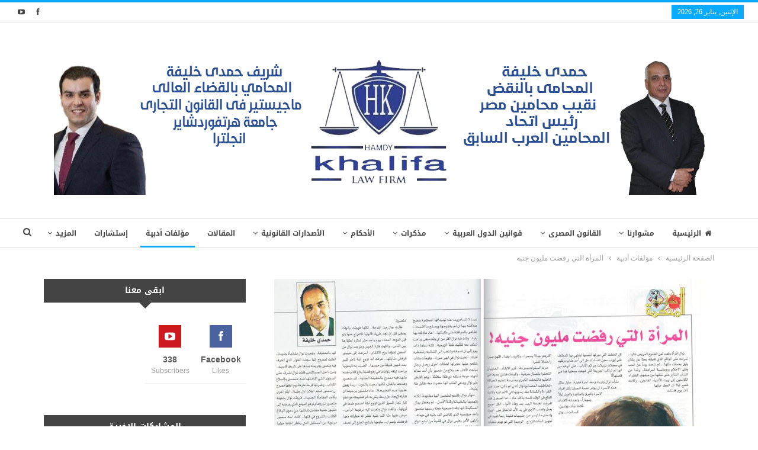

--- FILE ---
content_type: text/html; charset=UTF-8
request_url: https://hamdykhalifa.com/%D8%AD%D8%A7%D8%AF%D8%AB-%D8%A7%D9%84%D9%84%D9%82%D8%A7%D8%A1-%D8%A7%D9%84%D8%A3%D8%AE%D9%8A%D9%80%D9%80%D9%80%D9%80%D9%80%D9%80%D9%80%D9%80%D9%80%D9%80%D9%80%D9%80%D9%80%D9%80%D9%80%D9%80%D9%80%D9%80/
body_size: 19541
content:
	<!DOCTYPE html>
		<!--[if IE 8]>
	<html class="ie ie8" dir="rtl" lang="ar"> <![endif]-->
	<!--[if IE 9]>
	<html class="ie ie9" dir="rtl" lang="ar"> <![endif]-->
	<!--[if gt IE 9]><!-->
<html dir="rtl" lang="ar"> <!--<![endif]-->
	<head>
				<meta charset="UTF-8">
		<meta http-equiv="X-UA-Compatible" content="IE=edge">
		<meta name="viewport" content="width=device-width, initial-scale=1.0">
		<link rel="pingback" href="https://hamdykhalifa.com/xmlrpc.php"/>

		<title>المرأة التي رفضت مليون جنيه &#8211; الاستاذ حمدى خليفة</title>
<meta name='robots' content='max-image-preview:large' />

<!-- Better Open Graph, Schema.org & Twitter Integration -->
<meta property="og:locale" content="ar"/>
<meta property="og:site_name" content="الاستاذ حمدى خليفة"/>
<meta property="og:url" content="https://hamdykhalifa.com/%d8%ad%d8%a7%d8%af%d8%ab-%d8%a7%d9%84%d9%84%d9%82%d8%a7%d8%a1-%d8%a7%d9%84%d8%a3%d8%ae%d9%8a%d9%80%d9%80%d9%80%d9%80%d9%80%d9%80%d9%80%d9%80%d9%80%d9%80%d9%80%d9%80%d9%80%d9%80%d9%80%d9%80%d9%80%d9%80/"/>
<meta property="og:title" content="المرأة التي رفضت مليون جنيه"/>
<meta property="og:image" content="https://hamdykhalifa.com/wp-content/uploads/2020/12/Presentation56-533x400.jpg"/>
<meta property="article:section" content="مؤلفات أدبية"/>
<meta property="og:description" content="نقيب المحامين الأسبق"/>
<meta property="og:type" content="article"/>
<meta name="twitter:card" content="summary"/>
<meta name="twitter:url" content="https://hamdykhalifa.com/%d8%ad%d8%a7%d8%af%d8%ab-%d8%a7%d9%84%d9%84%d9%82%d8%a7%d8%a1-%d8%a7%d9%84%d8%a3%d8%ae%d9%8a%d9%80%d9%80%d9%80%d9%80%d9%80%d9%80%d9%80%d9%80%d9%80%d9%80%d9%80%d9%80%d9%80%d9%80%d9%80%d9%80%d9%80%d9%80/"/>
<meta name="twitter:title" content="المرأة التي رفضت مليون جنيه"/>
<meta name="twitter:description" content="نقيب المحامين الأسبق"/>
<meta name="twitter:image" content="https://hamdykhalifa.com/wp-content/uploads/2020/12/Presentation56-533x400.jpg"/>
<!-- / Better Open Graph, Schema.org & Twitter Integration. -->
<link rel='dns-prefetch' href='//fonts.googleapis.com' />
<link rel="alternate" type="application/rss+xml" title="الاستاذ حمدى خليفة &laquo; الخلاصة" href="https://hamdykhalifa.com/feed/" />
<link rel="alternate" type="application/rss+xml" title="الاستاذ حمدى خليفة &laquo; خلاصة التعليقات" href="https://hamdykhalifa.com/comments/feed/" />
<link rel="alternate" type="application/rss+xml" title="الاستاذ حمدى خليفة &laquo; المرأة التي رفضت مليون جنيه خلاصة التعليقات" href="https://hamdykhalifa.com/%d8%ad%d8%a7%d8%af%d8%ab-%d8%a7%d9%84%d9%84%d9%82%d8%a7%d8%a1-%d8%a7%d9%84%d8%a3%d8%ae%d9%8a%d9%80%d9%80%d9%80%d9%80%d9%80%d9%80%d9%80%d9%80%d9%80%d9%80%d9%80%d9%80%d9%80%d9%80%d9%80%d9%80%d9%80%d9%80/feed/" />
<link rel="alternate" title="oEmbed (JSON)" type="application/json+oembed" href="https://hamdykhalifa.com/wp-json/oembed/1.0/embed?url=https%3A%2F%2Fhamdykhalifa.com%2F%25d8%25ad%25d8%25a7%25d8%25af%25d8%25ab-%25d8%25a7%25d9%2584%25d9%2584%25d9%2582%25d8%25a7%25d8%25a1-%25d8%25a7%25d9%2584%25d8%25a3%25d8%25ae%25d9%258a%25d9%2580%25d9%2580%25d9%2580%25d9%2580%25d9%2580%25d9%2580%25d9%2580%25d9%2580%25d9%2580%25d9%2580%25d9%2580%25d9%2580%25d9%2580%25d9%2580%25d9%2580%25d9%2580%25d9%2580%25d9%2580%2F" />
<link rel="alternate" title="oEmbed (XML)" type="text/xml+oembed" href="https://hamdykhalifa.com/wp-json/oembed/1.0/embed?url=https%3A%2F%2Fhamdykhalifa.com%2F%25d8%25ad%25d8%25a7%25d8%25af%25d8%25ab-%25d8%25a7%25d9%2584%25d9%2584%25d9%2582%25d8%25a7%25d8%25a1-%25d8%25a7%25d9%2584%25d8%25a3%25d8%25ae%25d9%258a%25d9%2580%25d9%2580%25d9%2580%25d9%2580%25d9%2580%25d9%2580%25d9%2580%25d9%2580%25d9%2580%25d9%2580%25d9%2580%25d9%2580%25d9%2580%25d9%2580%25d9%2580%25d9%2580%25d9%2580%25d9%2580%2F&#038;format=xml" />
<style id='wp-img-auto-sizes-contain-inline-css' type='text/css'>
img:is([sizes=auto i],[sizes^="auto," i]){contain-intrinsic-size:3000px 1500px}
/*# sourceURL=wp-img-auto-sizes-contain-inline-css */
</style>
<style id='wp-emoji-styles-inline-css' type='text/css'>

	img.wp-smiley, img.emoji {
		display: inline !important;
		border: none !important;
		box-shadow: none !important;
		height: 1em !important;
		width: 1em !important;
		margin: 0 0.07em !important;
		vertical-align: -0.1em !important;
		background: none !important;
		padding: 0 !important;
	}
/*# sourceURL=wp-emoji-styles-inline-css */
</style>
<style id='wp-block-library-inline-css' type='text/css'>
:root{--wp-block-synced-color:#7a00df;--wp-block-synced-color--rgb:122,0,223;--wp-bound-block-color:var(--wp-block-synced-color);--wp-editor-canvas-background:#ddd;--wp-admin-theme-color:#007cba;--wp-admin-theme-color--rgb:0,124,186;--wp-admin-theme-color-darker-10:#006ba1;--wp-admin-theme-color-darker-10--rgb:0,107,160.5;--wp-admin-theme-color-darker-20:#005a87;--wp-admin-theme-color-darker-20--rgb:0,90,135;--wp-admin-border-width-focus:2px}@media (min-resolution:192dpi){:root{--wp-admin-border-width-focus:1.5px}}.wp-element-button{cursor:pointer}:root .has-very-light-gray-background-color{background-color:#eee}:root .has-very-dark-gray-background-color{background-color:#313131}:root .has-very-light-gray-color{color:#eee}:root .has-very-dark-gray-color{color:#313131}:root .has-vivid-green-cyan-to-vivid-cyan-blue-gradient-background{background:linear-gradient(135deg,#00d084,#0693e3)}:root .has-purple-crush-gradient-background{background:linear-gradient(135deg,#34e2e4,#4721fb 50%,#ab1dfe)}:root .has-hazy-dawn-gradient-background{background:linear-gradient(135deg,#faaca8,#dad0ec)}:root .has-subdued-olive-gradient-background{background:linear-gradient(135deg,#fafae1,#67a671)}:root .has-atomic-cream-gradient-background{background:linear-gradient(135deg,#fdd79a,#004a59)}:root .has-nightshade-gradient-background{background:linear-gradient(135deg,#330968,#31cdcf)}:root .has-midnight-gradient-background{background:linear-gradient(135deg,#020381,#2874fc)}:root{--wp--preset--font-size--normal:16px;--wp--preset--font-size--huge:42px}.has-regular-font-size{font-size:1em}.has-larger-font-size{font-size:2.625em}.has-normal-font-size{font-size:var(--wp--preset--font-size--normal)}.has-huge-font-size{font-size:var(--wp--preset--font-size--huge)}.has-text-align-center{text-align:center}.has-text-align-left{text-align:left}.has-text-align-right{text-align:right}.has-fit-text{white-space:nowrap!important}#end-resizable-editor-section{display:none}.aligncenter{clear:both}.items-justified-left{justify-content:flex-start}.items-justified-center{justify-content:center}.items-justified-right{justify-content:flex-end}.items-justified-space-between{justify-content:space-between}.screen-reader-text{border:0;clip-path:inset(50%);height:1px;margin:-1px;overflow:hidden;padding:0;position:absolute;width:1px;word-wrap:normal!important}.screen-reader-text:focus{background-color:#ddd;clip-path:none;color:#444;display:block;font-size:1em;height:auto;left:5px;line-height:normal;padding:15px 23px 14px;text-decoration:none;top:5px;width:auto;z-index:100000}html :where(.has-border-color){border-style:solid}html :where([style*=border-top-color]){border-top-style:solid}html :where([style*=border-right-color]){border-right-style:solid}html :where([style*=border-bottom-color]){border-bottom-style:solid}html :where([style*=border-left-color]){border-left-style:solid}html :where([style*=border-width]){border-style:solid}html :where([style*=border-top-width]){border-top-style:solid}html :where([style*=border-right-width]){border-right-style:solid}html :where([style*=border-bottom-width]){border-bottom-style:solid}html :where([style*=border-left-width]){border-left-style:solid}html :where(img[class*=wp-image-]){height:auto;max-width:100%}:where(figure){margin:0 0 1em}html :where(.is-position-sticky){--wp-admin--admin-bar--position-offset:var(--wp-admin--admin-bar--height,0px)}@media screen and (max-width:600px){html :where(.is-position-sticky){--wp-admin--admin-bar--position-offset:0px}}

/*# sourceURL=wp-block-library-inline-css */
</style><style id='global-styles-inline-css' type='text/css'>
:root{--wp--preset--aspect-ratio--square: 1;--wp--preset--aspect-ratio--4-3: 4/3;--wp--preset--aspect-ratio--3-4: 3/4;--wp--preset--aspect-ratio--3-2: 3/2;--wp--preset--aspect-ratio--2-3: 2/3;--wp--preset--aspect-ratio--16-9: 16/9;--wp--preset--aspect-ratio--9-16: 9/16;--wp--preset--color--black: #000000;--wp--preset--color--cyan-bluish-gray: #abb8c3;--wp--preset--color--white: #ffffff;--wp--preset--color--pale-pink: #f78da7;--wp--preset--color--vivid-red: #cf2e2e;--wp--preset--color--luminous-vivid-orange: #ff6900;--wp--preset--color--luminous-vivid-amber: #fcb900;--wp--preset--color--light-green-cyan: #7bdcb5;--wp--preset--color--vivid-green-cyan: #00d084;--wp--preset--color--pale-cyan-blue: #8ed1fc;--wp--preset--color--vivid-cyan-blue: #0693e3;--wp--preset--color--vivid-purple: #9b51e0;--wp--preset--gradient--vivid-cyan-blue-to-vivid-purple: linear-gradient(135deg,rgb(6,147,227) 0%,rgb(155,81,224) 100%);--wp--preset--gradient--light-green-cyan-to-vivid-green-cyan: linear-gradient(135deg,rgb(122,220,180) 0%,rgb(0,208,130) 100%);--wp--preset--gradient--luminous-vivid-amber-to-luminous-vivid-orange: linear-gradient(135deg,rgb(252,185,0) 0%,rgb(255,105,0) 100%);--wp--preset--gradient--luminous-vivid-orange-to-vivid-red: linear-gradient(135deg,rgb(255,105,0) 0%,rgb(207,46,46) 100%);--wp--preset--gradient--very-light-gray-to-cyan-bluish-gray: linear-gradient(135deg,rgb(238,238,238) 0%,rgb(169,184,195) 100%);--wp--preset--gradient--cool-to-warm-spectrum: linear-gradient(135deg,rgb(74,234,220) 0%,rgb(151,120,209) 20%,rgb(207,42,186) 40%,rgb(238,44,130) 60%,rgb(251,105,98) 80%,rgb(254,248,76) 100%);--wp--preset--gradient--blush-light-purple: linear-gradient(135deg,rgb(255,206,236) 0%,rgb(152,150,240) 100%);--wp--preset--gradient--blush-bordeaux: linear-gradient(135deg,rgb(254,205,165) 0%,rgb(254,45,45) 50%,rgb(107,0,62) 100%);--wp--preset--gradient--luminous-dusk: linear-gradient(135deg,rgb(255,203,112) 0%,rgb(199,81,192) 50%,rgb(65,88,208) 100%);--wp--preset--gradient--pale-ocean: linear-gradient(135deg,rgb(255,245,203) 0%,rgb(182,227,212) 50%,rgb(51,167,181) 100%);--wp--preset--gradient--electric-grass: linear-gradient(135deg,rgb(202,248,128) 0%,rgb(113,206,126) 100%);--wp--preset--gradient--midnight: linear-gradient(135deg,rgb(2,3,129) 0%,rgb(40,116,252) 100%);--wp--preset--font-size--small: 13px;--wp--preset--font-size--medium: 20px;--wp--preset--font-size--large: 36px;--wp--preset--font-size--x-large: 42px;--wp--preset--spacing--20: 0.44rem;--wp--preset--spacing--30: 0.67rem;--wp--preset--spacing--40: 1rem;--wp--preset--spacing--50: 1.5rem;--wp--preset--spacing--60: 2.25rem;--wp--preset--spacing--70: 3.38rem;--wp--preset--spacing--80: 5.06rem;--wp--preset--shadow--natural: 6px 6px 9px rgba(0, 0, 0, 0.2);--wp--preset--shadow--deep: 12px 12px 50px rgba(0, 0, 0, 0.4);--wp--preset--shadow--sharp: 6px 6px 0px rgba(0, 0, 0, 0.2);--wp--preset--shadow--outlined: 6px 6px 0px -3px rgb(255, 255, 255), 6px 6px rgb(0, 0, 0);--wp--preset--shadow--crisp: 6px 6px 0px rgb(0, 0, 0);}:where(.is-layout-flex){gap: 0.5em;}:where(.is-layout-grid){gap: 0.5em;}body .is-layout-flex{display: flex;}.is-layout-flex{flex-wrap: wrap;align-items: center;}.is-layout-flex > :is(*, div){margin: 0;}body .is-layout-grid{display: grid;}.is-layout-grid > :is(*, div){margin: 0;}:where(.wp-block-columns.is-layout-flex){gap: 2em;}:where(.wp-block-columns.is-layout-grid){gap: 2em;}:where(.wp-block-post-template.is-layout-flex){gap: 1.25em;}:where(.wp-block-post-template.is-layout-grid){gap: 1.25em;}.has-black-color{color: var(--wp--preset--color--black) !important;}.has-cyan-bluish-gray-color{color: var(--wp--preset--color--cyan-bluish-gray) !important;}.has-white-color{color: var(--wp--preset--color--white) !important;}.has-pale-pink-color{color: var(--wp--preset--color--pale-pink) !important;}.has-vivid-red-color{color: var(--wp--preset--color--vivid-red) !important;}.has-luminous-vivid-orange-color{color: var(--wp--preset--color--luminous-vivid-orange) !important;}.has-luminous-vivid-amber-color{color: var(--wp--preset--color--luminous-vivid-amber) !important;}.has-light-green-cyan-color{color: var(--wp--preset--color--light-green-cyan) !important;}.has-vivid-green-cyan-color{color: var(--wp--preset--color--vivid-green-cyan) !important;}.has-pale-cyan-blue-color{color: var(--wp--preset--color--pale-cyan-blue) !important;}.has-vivid-cyan-blue-color{color: var(--wp--preset--color--vivid-cyan-blue) !important;}.has-vivid-purple-color{color: var(--wp--preset--color--vivid-purple) !important;}.has-black-background-color{background-color: var(--wp--preset--color--black) !important;}.has-cyan-bluish-gray-background-color{background-color: var(--wp--preset--color--cyan-bluish-gray) !important;}.has-white-background-color{background-color: var(--wp--preset--color--white) !important;}.has-pale-pink-background-color{background-color: var(--wp--preset--color--pale-pink) !important;}.has-vivid-red-background-color{background-color: var(--wp--preset--color--vivid-red) !important;}.has-luminous-vivid-orange-background-color{background-color: var(--wp--preset--color--luminous-vivid-orange) !important;}.has-luminous-vivid-amber-background-color{background-color: var(--wp--preset--color--luminous-vivid-amber) !important;}.has-light-green-cyan-background-color{background-color: var(--wp--preset--color--light-green-cyan) !important;}.has-vivid-green-cyan-background-color{background-color: var(--wp--preset--color--vivid-green-cyan) !important;}.has-pale-cyan-blue-background-color{background-color: var(--wp--preset--color--pale-cyan-blue) !important;}.has-vivid-cyan-blue-background-color{background-color: var(--wp--preset--color--vivid-cyan-blue) !important;}.has-vivid-purple-background-color{background-color: var(--wp--preset--color--vivid-purple) !important;}.has-black-border-color{border-color: var(--wp--preset--color--black) !important;}.has-cyan-bluish-gray-border-color{border-color: var(--wp--preset--color--cyan-bluish-gray) !important;}.has-white-border-color{border-color: var(--wp--preset--color--white) !important;}.has-pale-pink-border-color{border-color: var(--wp--preset--color--pale-pink) !important;}.has-vivid-red-border-color{border-color: var(--wp--preset--color--vivid-red) !important;}.has-luminous-vivid-orange-border-color{border-color: var(--wp--preset--color--luminous-vivid-orange) !important;}.has-luminous-vivid-amber-border-color{border-color: var(--wp--preset--color--luminous-vivid-amber) !important;}.has-light-green-cyan-border-color{border-color: var(--wp--preset--color--light-green-cyan) !important;}.has-vivid-green-cyan-border-color{border-color: var(--wp--preset--color--vivid-green-cyan) !important;}.has-pale-cyan-blue-border-color{border-color: var(--wp--preset--color--pale-cyan-blue) !important;}.has-vivid-cyan-blue-border-color{border-color: var(--wp--preset--color--vivid-cyan-blue) !important;}.has-vivid-purple-border-color{border-color: var(--wp--preset--color--vivid-purple) !important;}.has-vivid-cyan-blue-to-vivid-purple-gradient-background{background: var(--wp--preset--gradient--vivid-cyan-blue-to-vivid-purple) !important;}.has-light-green-cyan-to-vivid-green-cyan-gradient-background{background: var(--wp--preset--gradient--light-green-cyan-to-vivid-green-cyan) !important;}.has-luminous-vivid-amber-to-luminous-vivid-orange-gradient-background{background: var(--wp--preset--gradient--luminous-vivid-amber-to-luminous-vivid-orange) !important;}.has-luminous-vivid-orange-to-vivid-red-gradient-background{background: var(--wp--preset--gradient--luminous-vivid-orange-to-vivid-red) !important;}.has-very-light-gray-to-cyan-bluish-gray-gradient-background{background: var(--wp--preset--gradient--very-light-gray-to-cyan-bluish-gray) !important;}.has-cool-to-warm-spectrum-gradient-background{background: var(--wp--preset--gradient--cool-to-warm-spectrum) !important;}.has-blush-light-purple-gradient-background{background: var(--wp--preset--gradient--blush-light-purple) !important;}.has-blush-bordeaux-gradient-background{background: var(--wp--preset--gradient--blush-bordeaux) !important;}.has-luminous-dusk-gradient-background{background: var(--wp--preset--gradient--luminous-dusk) !important;}.has-pale-ocean-gradient-background{background: var(--wp--preset--gradient--pale-ocean) !important;}.has-electric-grass-gradient-background{background: var(--wp--preset--gradient--electric-grass) !important;}.has-midnight-gradient-background{background: var(--wp--preset--gradient--midnight) !important;}.has-small-font-size{font-size: var(--wp--preset--font-size--small) !important;}.has-medium-font-size{font-size: var(--wp--preset--font-size--medium) !important;}.has-large-font-size{font-size: var(--wp--preset--font-size--large) !important;}.has-x-large-font-size{font-size: var(--wp--preset--font-size--x-large) !important;}
/*# sourceURL=global-styles-inline-css */
</style>

<style id='classic-theme-styles-inline-css' type='text/css'>
/*! This file is auto-generated */
.wp-block-button__link{color:#fff;background-color:#32373c;border-radius:9999px;box-shadow:none;text-decoration:none;padding:calc(.667em + 2px) calc(1.333em + 2px);font-size:1.125em}.wp-block-file__button{background:#32373c;color:#fff;text-decoration:none}
/*# sourceURL=/wp-includes/css/classic-themes.min.css */
</style>
<link rel='stylesheet' id='rs-plugin-settings-css' href='https://hamdykhalifa.com/wp-content/plugins/revslider/public/assets/css/rs6.css?ver=6.2.21' type='text/css' media='all' />
<style id='rs-plugin-settings-inline-css' type='text/css'>
#rs-demo-id {}
/*# sourceURL=rs-plugin-settings-inline-css */
</style>
<link rel='stylesheet' id='better-framework-main-fonts-css' href='https://fonts.googleapis.com/css?family=Open+Sans:400%7CRoboto:400italic' type='text/css' media='all' />
<link rel='stylesheet' id='better-framework-font-1-css' href='//fonts.googleapis.com/earlyaccess/droidarabickufi.css' type='text/css' media='all' />
<script type="text/javascript" src="https://hamdykhalifa.com/wp-includes/js/jquery/jquery.min.js?ver=3.7.1" id="jquery-core-js"></script>
<script type="text/javascript" src="https://hamdykhalifa.com/wp-includes/js/jquery/jquery-migrate.min.js?ver=3.4.1" id="jquery-migrate-js"></script>
<script type="text/javascript" src="https://hamdykhalifa.com/wp-content/plugins/revslider/public/assets/js/rbtools.min.js?ver=6.2.21" id="tp-tools-js"></script>
<script type="text/javascript" src="https://hamdykhalifa.com/wp-content/plugins/revslider/public/assets/js/rs6.min.js?ver=6.2.21" id="revmin-js"></script>
<link rel="https://api.w.org/" href="https://hamdykhalifa.com/wp-json/" /><link rel="alternate" title="JSON" type="application/json" href="https://hamdykhalifa.com/wp-json/wp/v2/posts/932" /><link rel="EditURI" type="application/rsd+xml" title="RSD" href="https://hamdykhalifa.com/xmlrpc.php?rsd" />
<meta name="generator" content="WordPress 6.9" />
<link rel="canonical" href="https://hamdykhalifa.com/%d8%ad%d8%a7%d8%af%d8%ab-%d8%a7%d9%84%d9%84%d9%82%d8%a7%d8%a1-%d8%a7%d9%84%d8%a3%d8%ae%d9%8a%d9%80%d9%80%d9%80%d9%80%d9%80%d9%80%d9%80%d9%80%d9%80%d9%80%d9%80%d9%80%d9%80%d9%80%d9%80%d9%80%d9%80%d9%80/" />
<link rel='shortlink' href='https://hamdykhalifa.com/?p=932' />
<!-- Analytics by WP Statistics - https://wp-statistics.com -->
<meta name="generator" content="Powered by WPBakery Page Builder - drag and drop page builder for WordPress."/>
<script type="application/ld+json">{
    "@context": "http:\/\/schema.org\/",
    "@type": "Organization",
    "@id": "#organization",
    "logo": {
        "@type": "ImageObject",
        "url": "https:\/\/new.hamdykhalifa.com\/wp-content\/uploads\/2020\/12\/\u0628\u0646\u0631-\u0644\u0645\u0648\u0642\u0639-1.jpg"
    },
    "url": "https:\/\/hamdykhalifa.com\/",
    "name": "\u0627\u0644\u0627\u0633\u062a\u0627\u0630 \u062d\u0645\u062f\u0649 \u062e\u0644\u064a\u0641\u0629",
    "description": "\u0646\u0642\u064a\u0628 \u0627\u0644\u0645\u062d\u0627\u0645\u064a\u0646 \u0627\u0644\u0623\u0633\u0628\u0642"
}</script>
<script type="application/ld+json">{
    "@context": "http:\/\/schema.org\/",
    "@type": "WebSite",
    "name": "\u0627\u0644\u0627\u0633\u062a\u0627\u0630 \u062d\u0645\u062f\u0649 \u062e\u0644\u064a\u0641\u0629",
    "alternateName": "\u0646\u0642\u064a\u0628 \u0627\u0644\u0645\u062d\u0627\u0645\u064a\u0646 \u0627\u0644\u0623\u0633\u0628\u0642",
    "url": "https:\/\/hamdykhalifa.com\/"
}</script>
<script type="application/ld+json">{
    "@context": "http:\/\/schema.org\/",
    "@type": "BlogPosting",
    "headline": "\u0627\u0644\u0645\u0631\u0623\u0629 \u0627\u0644\u062a\u064a \u0631\u0641\u0636\u062a \u0645\u0644\u064a\u0648\u0646 \u062c\u0646\u064a\u0647",
    "datePublished": "2020-12-02",
    "dateModified": "2020-12-02",
    "author": {
        "@type": "Person",
        "@id": "#person-admin",
        "name": "admin"
    },
    "image": {
        "@type": "ImageObject",
        "url": "https:\/\/hamdykhalifa.com\/wp-content\/uploads\/2020\/12\/Presentation56.jpg",
        "width": 960,
        "height": 720
    },
    "interactionStatistic": [
        {
            "@type": "InteractionCounter",
            "interactionType": "http:\/\/schema.org\/CommentAction",
            "userInteractionCount": "0"
        }
    ],
    "publisher": {
        "@id": "#organization"
    },
    "mainEntityOfPage": "https:\/\/hamdykhalifa.com\/%d8%ad%d8%a7%d8%af%d8%ab-%d8%a7%d9%84%d9%84%d9%82%d8%a7%d8%a1-%d8%a7%d9%84%d8%a3%d8%ae%d9%8a%d9%80%d9%80%d9%80%d9%80%d9%80%d9%80%d9%80%d9%80%d9%80%d9%80%d9%80%d9%80%d9%80%d9%80%d9%80%d9%80%d9%80%d9%80\/"
}</script>
<link rel='stylesheet' id='bf-minifed-css-1' href='https://hamdykhalifa.com/wp-content/bs-booster-cache/cff313e8479a0fda4f9af8ed505cbb52.css' type='text/css' media='all' />
<link rel='stylesheet' id='7.7.0-1619469267' href='https://hamdykhalifa.com/wp-content/bs-booster-cache/b4821edf13897b52adc9b386c85002e2.css' type='text/css' media='all' />
<meta name="generator" content="Powered by Slider Revolution 6.2.21 - responsive, Mobile-Friendly Slider Plugin for WordPress with comfortable drag and drop interface." />
<script type="text/javascript">function setREVStartSize(e){
			//window.requestAnimationFrame(function() {				 
				window.RSIW = window.RSIW===undefined ? window.innerWidth : window.RSIW;	
				window.RSIH = window.RSIH===undefined ? window.innerHeight : window.RSIH;	
				try {								
					var pw = document.getElementById(e.c).parentNode.offsetWidth,
						newh;
					pw = pw===0 || isNaN(pw) ? window.RSIW : pw;
					e.tabw = e.tabw===undefined ? 0 : parseInt(e.tabw);
					e.thumbw = e.thumbw===undefined ? 0 : parseInt(e.thumbw);
					e.tabh = e.tabh===undefined ? 0 : parseInt(e.tabh);
					e.thumbh = e.thumbh===undefined ? 0 : parseInt(e.thumbh);
					e.tabhide = e.tabhide===undefined ? 0 : parseInt(e.tabhide);
					e.thumbhide = e.thumbhide===undefined ? 0 : parseInt(e.thumbhide);
					e.mh = e.mh===undefined || e.mh=="" || e.mh==="auto" ? 0 : parseInt(e.mh,0);		
					if(e.layout==="fullscreen" || e.l==="fullscreen") 						
						newh = Math.max(e.mh,window.RSIH);					
					else{					
						e.gw = Array.isArray(e.gw) ? e.gw : [e.gw];
						for (var i in e.rl) if (e.gw[i]===undefined || e.gw[i]===0) e.gw[i] = e.gw[i-1];					
						e.gh = e.el===undefined || e.el==="" || (Array.isArray(e.el) && e.el.length==0)? e.gh : e.el;
						e.gh = Array.isArray(e.gh) ? e.gh : [e.gh];
						for (var i in e.rl) if (e.gh[i]===undefined || e.gh[i]===0) e.gh[i] = e.gh[i-1];
											
						var nl = new Array(e.rl.length),
							ix = 0,						
							sl;					
						e.tabw = e.tabhide>=pw ? 0 : e.tabw;
						e.thumbw = e.thumbhide>=pw ? 0 : e.thumbw;
						e.tabh = e.tabhide>=pw ? 0 : e.tabh;
						e.thumbh = e.thumbhide>=pw ? 0 : e.thumbh;					
						for (var i in e.rl) nl[i] = e.rl[i]<window.RSIW ? 0 : e.rl[i];
						sl = nl[0];									
						for (var i in nl) if (sl>nl[i] && nl[i]>0) { sl = nl[i]; ix=i;}															
						var m = pw>(e.gw[ix]+e.tabw+e.thumbw) ? 1 : (pw-(e.tabw+e.thumbw)) / (e.gw[ix]);					
						newh =  (e.gh[ix] * m) + (e.tabh + e.thumbh);
					}				
					if(window.rs_init_css===undefined) window.rs_init_css = document.head.appendChild(document.createElement("style"));					
					document.getElementById(e.c).height = newh+"px";
					window.rs_init_css.innerHTML += "#"+e.c+"_wrapper { height: "+newh+"px }";				
				} catch(e){
					console.log("Failure at Presize of Slider:" + e)
				}					   
			//});
		  };</script>
<noscript><style> .wpb_animate_when_almost_visible { opacity: 1; }</style></noscript>	</head>

<body class="rtl wp-singular post-template-default single single-post postid-932 single-format-standard wp-theme-publisher bs-theme bs-publisher bs-publisher-pure-magazine active-light-box active-top-line close-rh page-layout-2-col-right full-width active-sticky-sidebar main-menu-sticky-smart active-ajax-search single-prim-cat-29 single-cat-29  wpb-js-composer js-comp-ver-6.2.0 vc_responsive bs-ll-a" dir="rtl">
		<div class="main-wrap content-main-wrap">
			<header id="header" class="site-header header-style-1 full-width stretched" itemscope="itemscope" itemtype="https://schema.org/WPHeader">
		<section class="topbar topbar-style-1 hidden-xs hidden-xs">
	<div class="content-wrap">
		<div class="container">
			<div class="topbar-inner clearfix">

									<div class="section-links">
								<div  class="  better-studio-shortcode bsc-clearfix better-social-counter style-button not-colored in-4-col">
						<ul class="social-list bsc-clearfix"><li class="social-item facebook"><a href = "https://www.facebook.com/hamdykhalifaa" target = "_blank" > <i class="item-icon bsfi-facebook" ></i><span class="item-title" > Likes </span> </a> </li> <li class="social-item youtube"><a href = "https://youtube.com/channel/UCWA9kyq-rlA1AtSNkcWt6ig" target = "_blank" > <i class="item-icon bsfi-youtube" ></i><span class="item-title" > Subscribers </span> </a> </li> 			</ul>
		</div>
							</div>
				
				<div class="section-menu">
						<div id="menu-top" class="menu top-menu-wrapper" role="navigation" itemscope="itemscope" itemtype="https://schema.org/SiteNavigationElement">
		<nav class="top-menu-container">

			<ul id="top-navigation" class="top-menu menu clearfix bsm-pure">
									<li id="topbar-date" class="menu-item menu-item-date">
					<span
						class="topbar-date">الإثنين, يناير 26, 2026</span>
					</li>
								</ul>

		</nav>
	</div>
				</div>
			</div>
		</div>
	</div>
</section>
		<div class="header-inner">
			<div class="content-wrap">
				<div class="container">
					<div id="site-branding" class="site-branding">
	<p  id="site-title" class="logo h1 img-logo">
	<a href="https://hamdykhalifa.com/" itemprop="url" rel="home">
					<img id="site-logo" src="https://new.hamdykhalifa.com/wp-content/uploads/2020/12/بنر-لموقع-1.jpg"
			     alt="حمدى خليفة"  data-bsrjs="https://new.hamdykhalifa.com/wp-content/uploads/2020/12/بنر-لموقع-1.jpg"  />

			<span class="site-title">حمدى خليفة - نقيب المحامين الأسبق</span>
				</a>
</p>
</div><!-- .site-branding -->
				</div>

			</div>
		</div>
		<div id="menu-main" class="menu main-menu-wrapper show-search-item menu-actions-btn-width-1" role="navigation" itemscope="itemscope" itemtype="https://schema.org/SiteNavigationElement">
	<div class="main-menu-inner">
		<div class="content-wrap">
			<div class="container">

				<nav class="main-menu-container">
					<ul id="main-navigation" class="main-menu menu bsm-pure clearfix">
						<li id="menu-item-144" class="menu-have-icon menu-icon-type-fontawesome menu-item menu-item-type-post_type menu-item-object-page menu-item-home better-anim-fade menu-item-144"><a href="https://hamdykhalifa.com/"><i class="bf-icon  fa fa-home"></i>الرئيسية</a></li>
<li id="menu-item-494" class="menu-item menu-item-type-taxonomy menu-item-object-category menu-item-has-children menu-term-22 better-anim-fade menu-item-494"><a href="https://hamdykhalifa.com/category/%d9%85%d8%b4%d9%88%d8%a7%d8%b1%d9%86%d8%a7/">مشوارنا</a>
<ul class="sub-menu">
	<li id="menu-item-497" class="menu-item menu-item-type-post_type menu-item-object-post better-anim-fade menu-item-497"><a href="https://hamdykhalifa.com/%d8%a7%d9%84%d8%b3%d9%8a%d8%b1%d8%a9-%d8%a7%d9%84%d8%b0%d8%a7%d8%aa%d9%8a%d8%a9/">السيرة الذاتية</a></li>
	<li id="menu-item-496" class="menu-item menu-item-type-post_type menu-item-object-post better-anim-fade menu-item-496"><a href="https://hamdykhalifa.com/%d8%a7%d9%84%d9%86%d9%82%d8%a7%d8%a8%d9%8a/">النقابي</a></li>
	<li id="menu-item-495" class="menu-item menu-item-type-post_type menu-item-object-post better-anim-fade menu-item-495"><a href="https://hamdykhalifa.com/%d8%a7%d9%84%d9%82%d8%a7%d9%86%d9%88%d9%86%d9%8a/">القانوني</a></li>
	<li id="menu-item-817" class="menu-item menu-item-type-post_type menu-item-object-post better-anim-fade menu-item-817"><a href="https://hamdykhalifa.com/%d8%b4%d8%b1%d9%8a%d9%81-%d8%ad%d9%85%d8%af%d9%89-%d8%ae%d9%84%d9%8a%d9%81%d8%a9/">شريف حمدى خليفة</a></li>
	<li id="menu-item-260" class="menu-item menu-item-type-post_type menu-item-object-page better-anim-fade menu-item-260"><a href="https://hamdykhalifa.com/%d8%a7%d9%84%d8%a8%d9%88%d9%85-%d8%a7%d9%84%d8%b5%d9%88%d8%b1/">البوم الصور</a></li>
	<li id="menu-item-2046" class="menu-item menu-item-type-custom menu-item-object-custom better-anim-fade menu-item-2046"><a target="_blank" href="https://www.youtube.com/channel/UCWA9kyq-rlA1AtSNkcWt6ig">مكتبة الفيديو</a></li>
	<li id="menu-item-1603" class="menu-item menu-item-type-taxonomy menu-item-object-category menu-term-78 better-anim-fade menu-item-1603"><a href="https://hamdykhalifa.com/category/%d8%ac%d8%b1%d8%a7%d8%a6%d8%af/">جرائد</a></li>
	<li id="menu-item-469" class="menu-item menu-item-type-post_type menu-item-object-page better-anim-fade menu-item-469"><a href="https://hamdykhalifa.com/prae-legal-2/">PRAE LEGAL الدولى</a></li>
	<li id="menu-item-1089" class="menu-item menu-item-type-custom menu-item-object-custom better-anim-fade menu-item-1089"><a target="_blank" href="https://www.praelegal.de/jurisdiction-map/listing/khalifa-law-firm/">prae legal</a></li>
</ul>
</li>
<li id="menu-item-161" class="menu-item menu-item-type-taxonomy menu-item-object-category menu-item-has-children menu-term-23 better-anim-fade menu-item-161"><a href="https://hamdykhalifa.com/category/%d8%a7%d9%84%d9%82%d8%a7%d9%86%d9%88%d9%86-%d8%a7%d9%84%d9%85%d8%b5%d8%b1%d9%89/">القانون المصرى</a>
<ul class="sub-menu">
	<li id="menu-item-333" class="menu-item menu-item-type-taxonomy menu-item-object-category menu-term-33 better-anim-fade menu-item-333"><a href="https://hamdykhalifa.com/category/%d8%a7%d9%84%d9%82%d8%a7%d9%86%d9%88%d9%86-%d8%a7%d9%84%d9%85%d8%b5%d8%b1%d9%89/%d8%a7%d9%84%d9%82%d9%88%d8%a7%d9%86%d9%8a%d9%86-%d8%a7%d9%84%d9%85%d8%af%d9%86%d9%8a%d8%a9/">القوانين المدنية</a></li>
	<li id="menu-item-332" class="menu-item menu-item-type-taxonomy menu-item-object-category menu-term-35 better-anim-fade menu-item-332"><a href="https://hamdykhalifa.com/category/%d8%a7%d9%84%d9%82%d8%a7%d9%86%d9%88%d9%86-%d8%a7%d9%84%d9%85%d8%b5%d8%b1%d9%89/%d8%a7%d9%84%d9%82%d9%88%d8%a7%d9%86%d9%8a%d9%86-%d8%a7%d9%84%d8%a7%d8%af%d8%a7%d8%b1%d9%8a%d8%a9/%d8%a7%d9%84%d9%82%d9%88%d8%a7%d9%86%d9%8a%d9%86-%d8%a7%d9%84%d8%ac%d9%86%d8%a7%d8%a6%d9%8a%d8%a9/">القوانين الجنائية</a></li>
	<li id="menu-item-331" class="menu-item menu-item-type-taxonomy menu-item-object-category menu-term-36 better-anim-fade menu-item-331"><a href="https://hamdykhalifa.com/category/%d8%a7%d9%84%d9%82%d8%a7%d9%86%d9%88%d9%86-%d8%a7%d9%84%d9%85%d8%b5%d8%b1%d9%89/%d8%a7%d9%84%d9%82%d9%88%d8%a7%d9%86%d9%8a%d9%86-%d8%a7%d9%84%d8%aa%d8%ac%d8%a7%d8%b1%d9%8a%d8%a9/">القوانين التجارية</a></li>
	<li id="menu-item-330" class="menu-item menu-item-type-taxonomy menu-item-object-category menu-term-34 better-anim-fade menu-item-330"><a href="https://hamdykhalifa.com/category/%d8%a7%d9%84%d9%82%d8%a7%d9%86%d9%88%d9%86-%d8%a7%d9%84%d9%85%d8%b5%d8%b1%d9%89/%d8%a7%d9%84%d9%82%d9%88%d8%a7%d9%86%d9%8a%d9%86-%d8%a7%d9%84%d8%a7%d8%af%d8%a7%d8%b1%d9%8a%d8%a9/">القوانين الادارية</a></li>
	<li id="menu-item-334" class="menu-item menu-item-type-taxonomy menu-item-object-category menu-term-37 better-anim-fade menu-item-334"><a href="https://hamdykhalifa.com/category/%d8%a7%d9%84%d9%82%d8%a7%d9%86%d9%88%d9%86-%d8%a7%d9%84%d9%85%d8%b5%d8%b1%d9%89/%d9%82%d9%88%d8%a7%d9%86%d9%8a%d9%86-%d8%a7%d9%84%d8%a7%d8%ad%d9%88%d8%a7%d9%84-%d8%a7%d9%84%d8%b4%d8%ae%d8%b5%d9%8a%d8%a9/">قوانين الاحوال الشخصية</a></li>
</ul>
</li>
<li id="menu-item-163" class="menu-item menu-item-type-taxonomy menu-item-object-category menu-item-has-children menu-term-24 better-anim-fade menu-item-163"><a href="https://hamdykhalifa.com/category/%d9%82%d9%88%d8%a7%d9%86%d9%8a%d9%86-%d8%a7%d9%84%d8%af%d9%88%d9%84-%d8%a7%d9%84%d8%b9%d8%b1%d8%a8%d9%8a%d8%a9/">قوانين الدول العربية</a>
<ul class="sub-menu">
	<li id="menu-item-335" class="menu-item menu-item-type-taxonomy menu-item-object-category menu-term-43 better-anim-fade menu-item-335"><a href="https://hamdykhalifa.com/category/%d9%82%d9%88%d8%a7%d9%86%d9%8a%d9%86-%d8%a7%d9%84%d8%af%d9%88%d9%84-%d8%a7%d9%84%d8%b9%d8%b1%d8%a8%d9%8a%d8%a9/%d9%82%d9%88%d8%a7%d9%86%d9%8a%d9%86-%d8%af%d9%88%d9%84%d8%a9-%d8%a7%d9%84%d8%a7%d9%85%d8%a7%d8%b1%d8%a7%d8%aa/">قوانين دولة الامارات</a></li>
	<li id="menu-item-339" class="menu-item menu-item-type-taxonomy menu-item-object-category menu-term-39 better-anim-fade menu-item-339"><a href="https://hamdykhalifa.com/category/%d9%82%d9%88%d8%a7%d9%86%d9%8a%d9%86-%d8%a7%d9%84%d8%af%d9%88%d9%84-%d8%a7%d9%84%d8%b9%d8%b1%d8%a8%d9%8a%d8%a9/%d9%82%d9%88%d8%a7%d9%86%d9%8a%d9%86-%d8%af%d9%88%d9%84%d8%a9-%d8%a7%d9%84%d9%83%d9%88%d9%8a%d8%aa/">قوانين دولة الكويت</a></li>
	<li id="menu-item-338" class="menu-item menu-item-type-taxonomy menu-item-object-category menu-term-40 better-anim-fade menu-item-338"><a href="https://hamdykhalifa.com/category/%d9%82%d9%88%d8%a7%d9%86%d9%8a%d9%86-%d8%a7%d9%84%d8%af%d9%88%d9%84-%d8%a7%d9%84%d8%b9%d8%b1%d8%a8%d9%8a%d8%a9/%d9%82%d9%88%d8%a7%d9%86%d9%8a%d9%86-%d8%af%d9%88%d9%84%d8%a9-%d8%a7%d9%84%d8%b3%d8%b9%d9%88%d8%af%d9%8a%d8%a9/">قوانين دولة السعودية</a></li>
	<li id="menu-item-336" class="menu-item menu-item-type-taxonomy menu-item-object-category menu-term-42 better-anim-fade menu-item-336"><a href="https://hamdykhalifa.com/category/%d9%82%d9%88%d8%a7%d9%86%d9%8a%d9%86-%d8%a7%d9%84%d8%af%d9%88%d9%84-%d8%a7%d9%84%d8%b9%d8%b1%d8%a8%d9%8a%d8%a9/%d9%82%d9%88%d8%a7%d9%86%d9%8a%d9%86-%d8%af%d9%88%d9%84%d8%a9-%d8%a7%d9%84%d8%a8%d8%ad%d8%b1%d9%8a%d9%86/">قوانين دولة البحرين</a></li>
	<li id="menu-item-337" class="menu-item menu-item-type-taxonomy menu-item-object-category menu-term-41 better-anim-fade menu-item-337"><a href="https://hamdykhalifa.com/category/%d9%82%d9%88%d8%a7%d9%86%d9%8a%d9%86-%d8%a7%d9%84%d8%af%d9%88%d9%84-%d8%a7%d9%84%d8%b9%d8%b1%d8%a8%d9%8a%d8%a9/%d9%82%d9%88%d8%a7%d9%86%d9%8a%d9%86-%d8%af%d9%88%d9%84%d8%a9-%d8%a7%d9%84%d8%ac%d8%b2%d8%a7%d8%a6%d8%b1/">قوانين دولة الجزائر</a></li>
	<li id="menu-item-340" class="menu-item menu-item-type-taxonomy menu-item-object-category menu-term-38 better-anim-fade menu-item-340"><a href="https://hamdykhalifa.com/category/%d9%82%d9%88%d8%a7%d9%86%d9%8a%d9%86-%d8%a7%d9%84%d8%af%d9%88%d9%84-%d8%a7%d9%84%d8%b9%d8%b1%d8%a8%d9%8a%d8%a9/%d9%82%d9%88%d8%a7%d9%86%d9%8a%d9%86-%d8%af%d9%88%d9%84%d8%a9-%d9%82%d8%b7%d8%b1/">قوانين دولة قطر</a></li>
	<li id="menu-item-1694" class="menu-item menu-item-type-taxonomy menu-item-object-category menu-term-82 better-anim-fade menu-item-1694"><a href="https://hamdykhalifa.com/category/%d9%82%d9%88%d8%a7%d9%86%d9%8a%d9%86-%d8%a7%d9%84%d8%af%d9%88%d9%84-%d8%a7%d9%84%d8%b9%d8%b1%d8%a8%d9%8a%d8%a9/%d9%82%d9%88%d8%a7%d9%86%d9%8a%d9%86-%d8%af%d9%88%d9%84%d8%a9-%d8%a7%d9%84%d8%a7%d8%b1%d8%af%d9%86/">قوانين دولة الاردن</a></li>
	<li id="menu-item-1695" class="menu-item menu-item-type-taxonomy menu-item-object-category menu-term-81 better-anim-fade menu-item-1695"><a href="https://hamdykhalifa.com/category/%d9%82%d9%88%d8%a7%d9%86%d9%8a%d9%86-%d8%a7%d9%84%d8%af%d9%88%d9%84-%d8%a7%d9%84%d8%b9%d8%b1%d8%a8%d9%8a%d8%a9/%d9%82%d9%88%d8%a7%d9%86%d9%8a%d9%86-%d8%af%d9%88%d9%84%d8%a9-%d8%b3%d9%84%d8%b7%d9%86%d8%a9-%d8%b9%d9%85%d8%a7%d9%86/">قوانين دولة سلطنة عمان</a></li>
</ul>
</li>
<li id="menu-item-166" class="menu-item menu-item-type-taxonomy menu-item-object-category menu-item-has-children menu-term-25 better-anim-fade menu-item-166"><a href="https://hamdykhalifa.com/category/%d9%85%d8%b0%d9%83%d8%b1%d8%a7%d8%aa/">مذكرات</a>
<ul class="sub-menu">
	<li id="menu-item-345" class="menu-item menu-item-type-taxonomy menu-item-object-category menu-item-has-children menu-term-44 better-anim-fade menu-item-345"><a href="https://hamdykhalifa.com/category/%d9%85%d8%b0%d9%83%d8%b1%d8%a7%d8%aa-%d8%a3%d9%85%d8%a7%d9%85-%d8%a7%d9%84%d9%85%d8%ad%d8%a7%d9%83%d9%85-%d8%a7%d9%84%d9%85%d8%b5%d8%b1%d9%8a%d8%a9/">مذكرات أمام المحاكم المصرية</a>
	<ul class="sub-menu">
		<li id="menu-item-343" class="menu-item menu-item-type-taxonomy menu-item-object-category menu-term-46 better-anim-fade menu-item-343"><a href="https://hamdykhalifa.com/category/%d9%85%d8%b0%d9%83%d8%b1%d8%a7%d8%aa-%d8%a3%d9%85%d8%a7%d9%85-%d8%a7%d9%84%d9%85%d8%ad%d8%a7%d9%83%d9%85-%d8%a7%d9%84%d9%85%d8%b5%d8%b1%d9%8a%d8%a9/%d8%a7%d9%84%d9%85%d8%b0%d9%83%d8%b1%d8%a7%d8%aa-%d8%a7%d9%84%d9%85%d8%af%d9%86%d9%8a%d8%a9/">المذكرات المدنية</a></li>
		<li id="menu-item-342" class="menu-item menu-item-type-taxonomy menu-item-object-category menu-term-47 better-anim-fade menu-item-342"><a href="https://hamdykhalifa.com/category/%d9%85%d8%b0%d9%83%d8%b1%d8%a7%d8%aa-%d8%a3%d9%85%d8%a7%d9%85-%d8%a7%d9%84%d9%85%d8%ad%d8%a7%d9%83%d9%85-%d8%a7%d9%84%d9%85%d8%b5%d8%b1%d9%8a%d8%a9/%d8%a7%d9%84%d9%85%d8%b0%d9%83%d8%b1%d8%a7%d8%aa-%d8%a7%d9%84%d8%ac%d9%86%d8%a7%d8%a6%d9%8a%d8%a9/">المذكرات الجنائية</a></li>
		<li id="menu-item-341" class="menu-item menu-item-type-taxonomy menu-item-object-category menu-term-48 better-anim-fade menu-item-341"><a href="https://hamdykhalifa.com/category/%d9%85%d8%b0%d9%83%d8%b1%d8%a7%d8%aa-%d8%a3%d9%85%d8%a7%d9%85-%d8%a7%d9%84%d9%85%d8%ad%d8%a7%d9%83%d9%85-%d8%a7%d9%84%d9%85%d8%b5%d8%b1%d9%8a%d8%a9/%d8%a7%d9%84%d9%85%d8%b0%d9%83%d8%b1%d8%a7%d8%aa-%d8%a7%d9%84%d8%a7%d8%af%d8%a7%d8%b1%d9%8a%d8%a9/">المذكرات الادارية</a></li>
		<li id="menu-item-346" class="menu-item menu-item-type-taxonomy menu-item-object-category menu-term-49 better-anim-fade menu-item-346"><a href="https://hamdykhalifa.com/category/%d9%85%d8%b0%d9%83%d8%b1%d8%a7%d8%aa-%d8%a3%d9%85%d8%a7%d9%85-%d8%a7%d9%84%d9%85%d8%ad%d8%a7%d9%83%d9%85-%d8%a7%d9%84%d9%85%d8%b5%d8%b1%d9%8a%d8%a9/%d9%85%d8%b0%d9%83%d8%b1%d8%a7%d8%aa-%d8%a7%d9%84%d8%a7%d8%ad%d9%88%d8%a7%d9%84-%d8%a7%d9%84%d8%b4%d8%ae%d8%b5%d9%8a%d8%a9/">مذكرات الاحوال الشخصية</a></li>
	</ul>
</li>
	<li id="menu-item-344" class="menu-item menu-item-type-taxonomy menu-item-object-category menu-item-has-children menu-term-45 better-anim-fade menu-item-344"><a href="https://hamdykhalifa.com/category/%d9%85%d8%b0%d9%83%d8%b1%d8%a7%d8%aa-%d8%a3%d9%85%d8%a7%d9%85-%d8%a7%d9%84%d9%85%d8%ad%d8%a7%d9%83%d9%85-%d8%a7%d9%84%d8%b9%d8%b1%d8%a8%d9%8a%d8%a9/">مذكرات أمام المحاكم العربية</a>
	<ul class="sub-menu">
		<li id="menu-item-347" class="menu-item menu-item-type-taxonomy menu-item-object-category menu-term-50 better-anim-fade menu-item-347"><a href="https://hamdykhalifa.com/category/%d9%85%d8%b0%d9%83%d8%b1%d8%a7%d8%aa-%d8%a3%d9%85%d8%a7%d9%85-%d8%a7%d9%84%d9%85%d8%ad%d8%a7%d9%83%d9%85-%d8%a7%d9%84%d8%b9%d8%b1%d8%a8%d9%8a%d8%a9/%d8%af%d9%88%d9%84%d8%a9-%d8%a7%d9%84%d8%a5%d9%85%d8%a7%d8%b1%d8%a7%d8%aa/">دولة الإمارات</a></li>
		<li id="menu-item-350" class="menu-item menu-item-type-taxonomy menu-item-object-category menu-term-52 better-anim-fade menu-item-350"><a href="https://hamdykhalifa.com/category/%d9%85%d8%b0%d9%83%d8%b1%d8%a7%d8%aa-%d8%a3%d9%85%d8%a7%d9%85-%d8%a7%d9%84%d9%85%d8%ad%d8%a7%d9%83%d9%85-%d8%a7%d9%84%d8%b9%d8%b1%d8%a8%d9%8a%d8%a9/%d8%af%d9%88%d9%84%d8%a9-%d8%a7%d9%84%d8%b3%d8%b9%d9%88%d8%af%d9%8a%d8%a9/">دولة السعودية</a></li>
		<li id="menu-item-351" class="menu-item menu-item-type-taxonomy menu-item-object-category menu-term-51 better-anim-fade menu-item-351"><a href="https://hamdykhalifa.com/category/%d9%85%d8%b0%d9%83%d8%b1%d8%a7%d8%aa-%d8%a3%d9%85%d8%a7%d9%85-%d8%a7%d9%84%d9%85%d8%ad%d8%a7%d9%83%d9%85-%d8%a7%d9%84%d8%b9%d8%b1%d8%a8%d9%8a%d8%a9/%d8%af%d9%88%d9%84%d8%a9-%d8%a7%d9%84%d9%83%d9%88%d9%8a%d8%aa/">دولة الكويت</a></li>
		<li id="menu-item-348" class="menu-item menu-item-type-taxonomy menu-item-object-category menu-term-53 better-anim-fade menu-item-348"><a href="https://hamdykhalifa.com/category/%d9%85%d8%b0%d9%83%d8%b1%d8%a7%d8%aa-%d8%a3%d9%85%d8%a7%d9%85-%d8%a7%d9%84%d9%85%d8%ad%d8%a7%d9%83%d9%85-%d8%a7%d9%84%d8%b9%d8%b1%d8%a8%d9%8a%d8%a9/%d8%af%d9%88%d9%84%d8%a9-%d8%a7%d9%84%d8%a8%d8%ad%d8%b1%d9%8a%d9%86/">دولة البحرين</a></li>
		<li id="menu-item-349" class="menu-item menu-item-type-taxonomy menu-item-object-category menu-term-54 better-anim-fade menu-item-349"><a href="https://hamdykhalifa.com/category/%d9%85%d8%b0%d9%83%d8%b1%d8%a7%d8%aa-%d8%a3%d9%85%d8%a7%d9%85-%d8%a7%d9%84%d9%85%d8%ad%d8%a7%d9%83%d9%85-%d8%a7%d9%84%d8%b9%d8%b1%d8%a8%d9%8a%d8%a9/%d8%af%d9%88%d9%84%d8%a9-%d8%a7%d9%84%d8%ac%d8%b2%d8%a7%d8%a6%d8%b1/">دولة الجزائر</a></li>
		<li id="menu-item-352" class="menu-item menu-item-type-taxonomy menu-item-object-category menu-term-55 better-anim-fade menu-item-352"><a href="https://hamdykhalifa.com/category/%d9%85%d8%b0%d9%83%d8%b1%d8%a7%d8%aa-%d8%a3%d9%85%d8%a7%d9%85-%d8%a7%d9%84%d9%85%d8%ad%d8%a7%d9%83%d9%85-%d8%a7%d9%84%d8%b9%d8%b1%d8%a8%d9%8a%d8%a9/%d8%af%d9%88%d9%84%d8%a9-%d9%82%d8%b7%d8%b1/">دولة قطر</a></li>
		<li id="menu-item-1604" class="menu-item menu-item-type-taxonomy menu-item-object-category menu-term-77 better-anim-fade menu-item-1604"><a href="https://hamdykhalifa.com/category/%d9%85%d8%b0%d9%83%d8%b1%d8%a7%d8%aa-%d8%a3%d9%85%d8%a7%d9%85-%d8%a7%d9%84%d9%85%d8%ad%d8%a7%d9%83%d9%85-%d8%a7%d9%84%d8%b9%d8%b1%d8%a8%d9%8a%d8%a9/%d8%af%d9%88%d9%84%d8%a9-%d8%a7%d9%84%d8%a3%d8%b1%d8%af%d9%86/">دولة الأردن</a></li>
		<li id="menu-item-1605" class="menu-item menu-item-type-taxonomy menu-item-object-category menu-term-76 better-anim-fade menu-item-1605"><a href="https://hamdykhalifa.com/category/%d9%85%d8%b0%d9%83%d8%b1%d8%a7%d8%aa-%d8%a3%d9%85%d8%a7%d9%85-%d8%a7%d9%84%d9%85%d8%ad%d8%a7%d9%83%d9%85-%d8%a7%d9%84%d8%b9%d8%b1%d8%a8%d9%8a%d8%a9/%d8%af%d9%88%d9%84%d8%a9-%d8%b9%d9%85%d8%a7%d9%86/">دولة سلطنة عمان</a></li>
	</ul>
</li>
</ul>
</li>
<li id="menu-item-158" class="menu-item menu-item-type-taxonomy menu-item-object-category menu-item-has-children menu-term-26 better-anim-fade menu-item-158"><a href="https://hamdykhalifa.com/category/%d8%a7%d9%84%d8%a3%d8%ad%d9%83%d8%a7%d9%85/">الأحكام</a>
<ul class="sub-menu">
	<li id="menu-item-357" class="menu-item menu-item-type-taxonomy menu-item-object-category menu-item-has-children menu-term-56 better-anim-fade menu-item-357"><a href="https://hamdykhalifa.com/category/%d8%a7%d9%84%d8%a3%d8%ad%d9%83%d8%a7%d9%85/%d8%a3%d8%ad%d9%83%d8%a7%d9%85-%d9%86%d9%82%d8%b6/">أحكام نقض</a>
	<ul class="sub-menu">
		<li id="menu-item-356" class="menu-item menu-item-type-taxonomy menu-item-object-category menu-term-58 better-anim-fade menu-item-356"><a href="https://hamdykhalifa.com/category/%d8%a7%d9%84%d8%a3%d8%ad%d9%83%d8%a7%d9%85/%d8%a3%d8%ad%d9%83%d8%a7%d9%85-%d9%86%d9%82%d8%b6/%d8%a7%d8%ad%d9%83%d8%a7%d9%85-%d9%86%d9%82%d8%b6-%d9%85%d8%af%d9%86%d9%89/">احكام نقض مدنى</a></li>
		<li id="menu-item-353" class="menu-item menu-item-type-taxonomy menu-item-object-category menu-term-59 better-anim-fade menu-item-353"><a href="https://hamdykhalifa.com/category/%d8%a7%d9%84%d8%a3%d8%ad%d9%83%d8%a7%d9%85/%d8%a3%d8%ad%d9%83%d8%a7%d9%85-%d9%86%d9%82%d8%b6/%d8%a7%d8%ad%d9%83%d8%a7%d9%85-%d8%a3%d8%af%d8%a7%d8%b1%d9%8a%d8%a9-%d8%b9%d9%84%d9%8a%d8%a7/">احكام أدارية عليا</a></li>
		<li id="menu-item-355" class="menu-item menu-item-type-taxonomy menu-item-object-category menu-term-60 better-anim-fade menu-item-355"><a href="https://hamdykhalifa.com/category/%d8%a7%d9%84%d8%a3%d8%ad%d9%83%d8%a7%d9%85/%d8%a3%d8%ad%d9%83%d8%a7%d9%85-%d9%86%d9%82%d8%b6/%d8%a7%d8%ad%d9%83%d8%a7%d9%85-%d9%86%d9%82%d8%b6-%d8%ac%d9%86%d8%a7%d8%a6%d9%89/">احكام نقض جنائى</a></li>
		<li id="menu-item-354" class="menu-item menu-item-type-taxonomy menu-item-object-category menu-term-61 better-anim-fade menu-item-354"><a href="https://hamdykhalifa.com/category/%d8%a7%d9%84%d8%a3%d8%ad%d9%83%d8%a7%d9%85/%d8%a3%d8%ad%d9%83%d8%a7%d9%85-%d9%86%d9%82%d8%b6/%d8%a7%d8%ad%d9%83%d8%a7%d9%85-%d8%af%d8%b3%d8%aa%d9%88%d8%b1%d9%8a%d8%a9-%d8%b9%d9%84%d9%8a%d8%a7/">احكام دستورية عليا</a></li>
	</ul>
</li>
	<li id="menu-item-358" class="menu-item menu-item-type-taxonomy menu-item-object-category menu-item-has-children menu-term-57 better-anim-fade menu-item-358"><a href="https://hamdykhalifa.com/category/%d8%a7%d9%84%d8%a3%d8%ad%d9%83%d8%a7%d9%85/%d8%a7%d8%ad%d9%83%d8%a7%d9%85-%d8%aa%d9%85%d9%8a%d9%8a%d8%b2/">احكام تمييز</a>
	<ul class="sub-menu">
		<li id="menu-item-359" class="menu-item menu-item-type-taxonomy menu-item-object-category menu-term-62 better-anim-fade menu-item-359"><a href="https://hamdykhalifa.com/category/%d8%a7%d9%84%d8%a3%d8%ad%d9%83%d8%a7%d9%85/%d8%a7%d8%ad%d9%83%d8%a7%d9%85-%d8%aa%d9%85%d9%8a%d9%8a%d8%b2/%d9%85%d8%ad%d8%a7%d9%83%d9%85-%d8%a7%d9%84%d8%a7%d9%85%d8%a7%d8%b1%d8%a7%d8%aa/">محاكم الامارات</a></li>
		<li id="menu-item-363" class="menu-item menu-item-type-taxonomy menu-item-object-category menu-term-63 better-anim-fade menu-item-363"><a href="https://hamdykhalifa.com/category/%d8%a7%d9%84%d8%a3%d8%ad%d9%83%d8%a7%d9%85/%d8%a7%d8%ad%d9%83%d8%a7%d9%85-%d8%aa%d9%85%d9%8a%d9%8a%d8%b2/%d9%85%d8%ad%d8%a7%d9%83%d9%85-%d8%a7%d9%84%d9%83%d9%88%d9%8a%d8%aa/">محاكم الكويت</a></li>
		<li id="menu-item-362" class="menu-item menu-item-type-taxonomy menu-item-object-category menu-term-66 better-anim-fade menu-item-362"><a href="https://hamdykhalifa.com/category/%d8%a7%d9%84%d8%a3%d8%ad%d9%83%d8%a7%d9%85/%d8%a7%d8%ad%d9%83%d8%a7%d9%85-%d8%aa%d9%85%d9%8a%d9%8a%d8%b2/%d9%85%d8%ad%d8%a7%d9%83%d9%85-%d8%a7%d9%84%d8%b3%d8%b9%d9%88%d8%af%d9%8a%d8%a9/">محاكم السعودية</a></li>
		<li id="menu-item-360" class="menu-item menu-item-type-taxonomy menu-item-object-category menu-term-64 better-anim-fade menu-item-360"><a href="https://hamdykhalifa.com/category/%d8%a7%d9%84%d8%a3%d8%ad%d9%83%d8%a7%d9%85/%d8%a7%d8%ad%d9%83%d8%a7%d9%85-%d8%aa%d9%85%d9%8a%d9%8a%d8%b2/%d9%85%d8%ad%d8%a7%d9%83%d9%85-%d8%a7%d9%84%d8%a8%d8%ad%d8%b1%d9%8a%d9%86/">محاكم البحرين</a></li>
		<li id="menu-item-361" class="menu-item menu-item-type-taxonomy menu-item-object-category menu-term-65 better-anim-fade menu-item-361"><a href="https://hamdykhalifa.com/category/%d8%a7%d9%84%d8%a3%d8%ad%d9%83%d8%a7%d9%85/%d8%a7%d8%ad%d9%83%d8%a7%d9%85-%d8%aa%d9%85%d9%8a%d9%8a%d8%b2/%d9%85%d8%ad%d8%a7%d9%83%d9%85-%d8%a7%d9%84%d8%ac%d8%b2%d8%a7%d8%a6%d8%b1/">محاكم الجزائر</a></li>
		<li id="menu-item-364" class="menu-item menu-item-type-taxonomy menu-item-object-category menu-term-67 better-anim-fade menu-item-364"><a href="https://hamdykhalifa.com/category/%d8%a7%d9%84%d8%a3%d8%ad%d9%83%d8%a7%d9%85/%d8%a7%d8%ad%d9%83%d8%a7%d9%85-%d8%aa%d9%85%d9%8a%d9%8a%d8%b2/%d9%85%d8%ad%d8%a7%d9%83%d9%85-%d9%82%d8%b7%d8%b1/">محاكم قطر</a></li>
		<li id="menu-item-1620" class="menu-item menu-item-type-taxonomy menu-item-object-category menu-term-80 better-anim-fade menu-item-1620"><a href="https://hamdykhalifa.com/category/%d8%a7%d9%84%d8%a3%d8%ad%d9%83%d8%a7%d9%85/%d8%a7%d8%ad%d9%83%d8%a7%d9%85-%d8%aa%d9%85%d9%8a%d9%8a%d8%b2/%d9%85%d8%ad%d8%a7%d9%83%d9%85-%d8%a7%d9%84%d8%a7%d8%b1%d8%af%d9%86/">محاكم الاردن</a></li>
		<li id="menu-item-1621" class="menu-item menu-item-type-taxonomy menu-item-object-category menu-term-79 better-anim-fade menu-item-1621"><a href="https://hamdykhalifa.com/category/%d8%a7%d9%84%d8%a3%d8%ad%d9%83%d8%a7%d9%85/%d8%a7%d8%ad%d9%83%d8%a7%d9%85-%d8%aa%d9%85%d9%8a%d9%8a%d8%b2/%d9%85%d8%ad%d8%a7%d9%83%d9%85-%d8%b3%d9%84%d8%b7%d9%86%d8%a9-%d8%b9%d9%85%d8%a7%d9%86/">محاكم سلطنة عمان</a></li>
	</ul>
</li>
	<li id="menu-item-1602" class="menu-item menu-item-type-taxonomy menu-item-object-category menu-term-75 better-anim-fade menu-item-1602"><a href="https://hamdykhalifa.com/category/%d8%a7%d9%84%d8%a3%d8%ad%d9%83%d8%a7%d9%85/%d8%a7%d9%84%d8%af%d8%b3%d8%aa%d9%88%d8%b1-%d8%a7%d9%84%d9%85%d8%b5%d8%b1%d9%89/">الدستور المصرى</a></li>
</ul>
</li>
<li id="menu-item-160" class="menu-item menu-item-type-taxonomy menu-item-object-category menu-item-has-children menu-term-27 better-anim-fade menu-item-160"><a href="https://hamdykhalifa.com/category/%d8%a7%d9%84%d9%82%d8%a7%d9%86%d9%88%d9%86%d9%8a%d8%a9/">الأصدارات القانونية</a>
<ul class="sub-menu">
	<li id="menu-item-367" class="menu-item menu-item-type-taxonomy menu-item-object-category menu-term-68 better-anim-fade menu-item-367"><a href="https://hamdykhalifa.com/category/%d8%a7%d9%84%d9%82%d8%a7%d9%86%d9%88%d9%86%d9%8a%d8%a9/%d8%a7%d9%84%d8%a7%d8%b5%d8%af%d8%a7%d8%b1%d8%a7%d8%aa-%d8%a7%d9%84%d9%82%d8%a7%d9%86%d9%88%d9%86%d9%8a%d8%a9-%d8%a7%d9%84%d9%85%d8%af%d9%86%d9%8a%d8%a9/">الاصدارات القانونية المدنية</a></li>
	<li id="menu-item-366" class="menu-item menu-item-type-taxonomy menu-item-object-category menu-term-69 better-anim-fade menu-item-366"><a href="https://hamdykhalifa.com/category/%d8%a7%d9%84%d9%82%d8%a7%d9%86%d9%88%d9%86%d9%8a%d8%a9/%d8%a7%d9%84%d8%a7%d8%b5%d8%af%d8%a7%d8%b1%d8%a7%d8%aa-%d8%a7%d9%84%d9%82%d8%a7%d9%86%d9%88%d9%86%d9%8a%d8%a9-%d8%a7%d9%84%d8%ac%d9%86%d8%a7%d8%a6%d9%8a%d8%a9/">الاصدارات القانونية الجنائية</a></li>
	<li id="menu-item-365" class="menu-item menu-item-type-taxonomy menu-item-object-category menu-term-70 better-anim-fade menu-item-365"><a href="https://hamdykhalifa.com/category/%d8%a7%d9%84%d9%82%d8%a7%d9%86%d9%88%d9%86%d9%8a%d8%a9/%d8%a7%d9%84%d8%a7%d8%b5%d8%af%d8%a7%d8%b1%d8%a7%d8%aa-%d8%a7%d9%84%d9%82%d8%a7%d9%86%d9%88%d9%86%d9%8a%d8%a9-%d8%a7%d9%84%d8%a7%d8%af%d8%a7%d8%b1%d9%8a%d8%a9/">الاصدارات القانونية الادارية</a></li>
</ul>
</li>
<li id="menu-item-162" class="menu-item menu-item-type-taxonomy menu-item-object-category menu-term-28 better-anim-fade menu-item-162"><a href="https://hamdykhalifa.com/category/%d8%a7%d9%84%d9%85%d9%82%d8%a7%d9%84%d8%a7%d8%aa/">المقالات</a></li>
<li id="menu-item-165" class="menu-item menu-item-type-taxonomy menu-item-object-category current-post-ancestor current-menu-parent current-post-parent menu-term-29 better-anim-fade menu-item-165"><a href="https://hamdykhalifa.com/category/%d9%85%d8%a4%d9%84%d9%81%d8%a7%d8%aa-%d8%a3%d8%af%d8%a8%d9%8a%d8%a9/">مؤلفات أدبية</a></li>
<li id="menu-item-319" class="menu-item menu-item-type-post_type menu-item-object-page better-anim-fade menu-item-319"><a href="https://hamdykhalifa.com/%d8%a5%d8%b3%d8%aa%d8%b4%d8%a7%d8%b1%d8%a7%d8%aa-%d9%82%d8%a7%d9%86%d9%88%d9%86%d9%8a%d8%a9/">إستشارات</a></li>
<li id="menu-item-466" class="menu-item menu-item-type-post_type menu-item-object-page better-anim-fade menu-item-466"><a href="https://hamdykhalifa.com/%d8%a3%d8%aa%d8%b5%d9%84-%d8%a8%d9%86%d8%a7/">أتصل بنا</a></li>
					</ul><!-- #main-navigation -->
											<div class="menu-action-buttons width-1">
															<div class="search-container close">
									<span class="search-handler"><i class="fa fa-search"></i></span>

									<div class="search-box clearfix">
										<form role="search" method="get" class="search-form clearfix" action="https://hamdykhalifa.com">
	<input type="search" class="search-field"
	       placeholder="بحث..."
	       value="" name="s"
	       title="البحث عن:"
	       autocomplete="off">
	<input type="submit" class="search-submit" value="بحث">
</form><!-- .search-form -->
									</div>
								</div>
														</div>
										</nav><!-- .main-menu-container -->

			</div>
		</div>
	</div>
</div><!-- .menu -->	</header><!-- .header -->
	<div class="rh-header clearfix light deferred-block-exclude">
		<div class="rh-container clearfix">

			<div class="menu-container close">
				<span class="menu-handler"><span class="lines"></span></span>
			</div><!-- .menu-container -->

			<div class="logo-container rh-img-logo">
				<a href="https://hamdykhalifa.com/" itemprop="url" rel="home">
											<img src="https://new.hamdykhalifa.com/wp-content/uploads/2020/10/Capture88888.jpg"
						     alt="الاستاذ حمدى خليفة"  data-bsrjs="https://new.hamdykhalifa.com/wp-content/uploads/2020/10/Capture88888.jpg"  />				</a>
			</div><!-- .logo-container -->
		</div><!-- .rh-container -->
	</div><!-- .rh-header -->
<nav role="navigation" aria-label="Breadcrumbs" class="bf-breadcrumb clearfix bc-top-style"><div class="container bf-breadcrumb-container"><ul class="bf-breadcrumb-items" itemscope itemtype="http://schema.org/BreadcrumbList"><meta name="numberOfItems" content="3" /><meta name="itemListOrder" content="Ascending" /><li itemprop="itemListElement" itemscope itemtype="http://schema.org/ListItem" class="bf-breadcrumb-item bf-breadcrumb-begin"><a itemprop="item" href="https://hamdykhalifa.com" rel="home"><span itemprop="name">الصفحة الرئيسية</span></a><meta itemprop="position" content="1" /></li><li itemprop="itemListElement" itemscope itemtype="http://schema.org/ListItem" class="bf-breadcrumb-item"><a itemprop="item" href="https://hamdykhalifa.com/category/%d9%85%d8%a4%d9%84%d9%81%d8%a7%d8%aa-%d8%a3%d8%af%d8%a8%d9%8a%d8%a9/" ><span itemprop="name">مؤلفات أدبية</span></a><meta itemprop="position" content="2" /></li><li itemprop="itemListElement" itemscope itemtype="http://schema.org/ListItem" class="bf-breadcrumb-item bf-breadcrumb-end"><span itemprop="name">المرأة التي رفضت مليون جنيه</span><meta itemprop="item" content="https://hamdykhalifa.com/%d8%ad%d8%a7%d8%af%d8%ab-%d8%a7%d9%84%d9%84%d9%82%d8%a7%d8%a1-%d8%a7%d9%84%d8%a3%d8%ae%d9%8a%d9%80%d9%80%d9%80%d9%80%d9%80%d9%80%d9%80%d9%80%d9%80%d9%80%d9%80%d9%80%d9%80%d9%80%d9%80%d9%80%d9%80%d9%80/"/><meta itemprop="position" content="3" /></li></ul></div></nav><div class="content-wrap">
		<main id="content" class="content-container">

		<div class="container layout-2-col layout-2-col-1 layout-right-sidebar layout-bc-before post-template-10">

			<div class="row main-section">
										<div class="col-sm-8 content-column">
							<div class="single-container">
																<article id="post-932" class="post-932 post type-post status-publish format-standard has-post-thumbnail  category-29 single-post-content">
									<div class="single-featured"><a class="post-thumbnail open-lightbox" href="https://hamdykhalifa.com/wp-content/uploads/2020/12/Presentation56.jpg"><img  alt="" data-src="https://hamdykhalifa.com/wp-content/uploads/2020/12/Presentation56.jpg">											</a>
											</div>
																		<div class="post-header-inner">
										<div class="post-header-title">
											<div class="term-badges floated"><span class="term-badge term-29"><a href="https://hamdykhalifa.com/category/%d9%85%d8%a4%d9%84%d9%81%d8%a7%d8%aa-%d8%a3%d8%af%d8%a8%d9%8a%d8%a9/">مؤلفات أدبية</a></span></div>											<h1 class="single-post-title">
												<span class="post-title" itemprop="headline">المرأة التي رفضت مليون جنيه</span>
											</h1>
											<div class="post-meta single-post-meta">
			<a href="https://hamdykhalifa.com/author/admin/"
		   title="تصفح كاتب المقالات"
		   class="post-author-a post-author-avatar">
			<img alt=''  data-src='https://secure.gravatar.com/avatar/04f98363b59bc589e61ccf88dcdbbb6c9a9c2b7f84e7699e8be96447cc7e6e3e?s=26&d=mm&r=g' class='avatar avatar-26 photo avatar-default' height='26' width='26' /><span class="post-author-name">بواسطة <b>admin</b></span>		</a>
					<span class="time"><time class="post-published updated"
			                         datetime="2020-12-02T15:00:10+00:00">آخر تحديث <b>ديسمبر 2, 2020</b></time></span>
			</div>
										</div>
									</div>
											<div class="post-share single-post-share top-share clearfix style-1">
			<div class="post-share-btn-group">
				<a href="https://hamdykhalifa.com/%d8%ad%d8%a7%d8%af%d8%ab-%d8%a7%d9%84%d9%84%d9%82%d8%a7%d8%a1-%d8%a7%d9%84%d8%a3%d8%ae%d9%8a%d9%80%d9%80%d9%80%d9%80%d9%80%d9%80%d9%80%d9%80%d9%80%d9%80%d9%80%d9%80%d9%80%d9%80%d9%80%d9%80%d9%80%d9%80/#respond" class="post-share-btn post-share-btn-comments comments" title="ترك تعليق على: &quot;المرأة التي رفضت مليون جنيه&quot;"><i class="bf-icon fa fa-comments" aria-hidden="true"></i> <b class="number">0</b></a><span class="views post-share-btn post-share-btn-views rank-500" data-bpv-post="932"><i class="bf-icon  bsfi-fire-1"></i> <b class="number">866</b></span>			</div>
						<div class="share-handler-wrap ">
				<span class="share-handler post-share-btn rank-default">
					<i class="bf-icon  fa fa-share-alt"></i>						<b class="text">شارك</b>
										</span>
				<span class="social-item facebook"><a href="https://www.facebook.com/sharer.php?u=https%3A%2F%2Fhamdykhalifa.com%2F%25d8%25ad%25d8%25a7%25d8%25af%25d8%25ab-%25d8%25a7%25d9%2584%25d9%2584%25d9%2582%25d8%25a7%25d8%25a1-%25d8%25a7%25d9%2584%25d8%25a3%25d8%25ae%25d9%258a%25d9%2580%25d9%2580%25d9%2580%25d9%2580%25d9%2580%25d9%2580%25d9%2580%25d9%2580%25d9%2580%25d9%2580%25d9%2580%25d9%2580%25d9%2580%25d9%2580%25d9%2580%25d9%2580%25d9%2580%25d9%2580%2F" target="_blank" rel="nofollow noreferrer" class="bs-button-el" onclick="window.open(this.href, 'share-facebook','left=50,top=50,width=600,height=320,toolbar=0'); return false;"><span class="icon"><i class="bf-icon fa fa-facebook"></i></span></a></span><span class="social-item twitter"><a href="https://twitter.com/share?text=المرأة التي رفضت مليون جنيه&url=https%3A%2F%2Fhamdykhalifa.com%2F%25d8%25ad%25d8%25a7%25d8%25af%25d8%25ab-%25d8%25a7%25d9%2584%25d9%2584%25d9%2582%25d8%25a7%25d8%25a1-%25d8%25a7%25d9%2584%25d8%25a3%25d8%25ae%25d9%258a%25d9%2580%25d9%2580%25d9%2580%25d9%2580%25d9%2580%25d9%2580%25d9%2580%25d9%2580%25d9%2580%25d9%2580%25d9%2580%25d9%2580%25d9%2580%25d9%2580%25d9%2580%25d9%2580%25d9%2580%25d9%2580%2F" target="_blank" rel="nofollow noreferrer" class="bs-button-el" onclick="window.open(this.href, 'share-twitter','left=50,top=50,width=600,height=320,toolbar=0'); return false;"><span class="icon"><i class="bf-icon fa fa-twitter"></i></span></a></span><span class="social-item google_plus"><a href="https://plus.google.com/share?url=https%3A%2F%2Fhamdykhalifa.com%2F%25d8%25ad%25d8%25a7%25d8%25af%25d8%25ab-%25d8%25a7%25d9%2584%25d9%2584%25d9%2582%25d8%25a7%25d8%25a1-%25d8%25a7%25d9%2584%25d8%25a3%25d8%25ae%25d9%258a%25d9%2580%25d9%2580%25d9%2580%25d9%2580%25d9%2580%25d9%2580%25d9%2580%25d9%2580%25d9%2580%25d9%2580%25d9%2580%25d9%2580%25d9%2580%25d9%2580%25d9%2580%25d9%2580%25d9%2580%25d9%2580%2F" target="_blank" rel="nofollow noreferrer" class="bs-button-el" onclick="window.open(this.href, 'share-google_plus','left=50,top=50,width=600,height=320,toolbar=0'); return false;"><span class="icon"><i class="bf-icon fa fa-google"></i></span></a></span><span class="social-item reddit"><a href="https://reddit.com/submit?url=https%3A%2F%2Fhamdykhalifa.com%2F%25d8%25ad%25d8%25a7%25d8%25af%25d8%25ab-%25d8%25a7%25d9%2584%25d9%2584%25d9%2582%25d8%25a7%25d8%25a1-%25d8%25a7%25d9%2584%25d8%25a3%25d8%25ae%25d9%258a%25d9%2580%25d9%2580%25d9%2580%25d9%2580%25d9%2580%25d9%2580%25d9%2580%25d9%2580%25d9%2580%25d9%2580%25d9%2580%25d9%2580%25d9%2580%25d9%2580%25d9%2580%25d9%2580%25d9%2580%25d9%2580%2F&title=المرأة التي رفضت مليون جنيه" target="_blank" rel="nofollow noreferrer" class="bs-button-el" onclick="window.open(this.href, 'share-reddit','left=50,top=50,width=600,height=320,toolbar=0'); return false;"><span class="icon"><i class="bf-icon fa fa-reddit-alien"></i></span></a></span><span class="social-item whatsapp"><a href="whatsapp://send?text=المرأة التي رفضت مليون جنيه %0A%0A https%3A%2F%2Fhamdykhalifa.com%2F%25d8%25ad%25d8%25a7%25d8%25af%25d8%25ab-%25d8%25a7%25d9%2584%25d9%2584%25d9%2582%25d8%25a7%25d8%25a1-%25d8%25a7%25d9%2584%25d8%25a3%25d8%25ae%25d9%258a%25d9%2580%25d9%2580%25d9%2580%25d9%2580%25d9%2580%25d9%2580%25d9%2580%25d9%2580%25d9%2580%25d9%2580%25d9%2580%25d9%2580%25d9%2580%25d9%2580%25d9%2580%25d9%2580%25d9%2580%25d9%2580%2F" target="_blank" rel="nofollow noreferrer" class="bs-button-el" onclick="window.open(this.href, 'share-whatsapp','left=50,top=50,width=600,height=320,toolbar=0'); return false;"><span class="icon"><i class="bf-icon fa fa-whatsapp"></i></span></a></span><span class="social-item pinterest"><a href="https://pinterest.com/pin/create/button/?url=https%3A%2F%2Fhamdykhalifa.com%2F%25d8%25ad%25d8%25a7%25d8%25af%25d8%25ab-%25d8%25a7%25d9%2584%25d9%2584%25d9%2582%25d8%25a7%25d8%25a1-%25d8%25a7%25d9%2584%25d8%25a3%25d8%25ae%25d9%258a%25d9%2580%25d9%2580%25d9%2580%25d9%2580%25d9%2580%25d9%2580%25d9%2580%25d9%2580%25d9%2580%25d9%2580%25d9%2580%25d9%2580%25d9%2580%25d9%2580%25d9%2580%25d9%2580%25d9%2580%25d9%2580%2F&media=https://hamdykhalifa.com/wp-content/uploads/2020/12/Presentation56.jpg&description=المرأة التي رفضت مليون جنيه" target="_blank" rel="nofollow noreferrer" class="bs-button-el" onclick="window.open(this.href, 'share-pinterest','left=50,top=50,width=600,height=320,toolbar=0'); return false;"><span class="icon"><i class="bf-icon fa fa-pinterest"></i></span></a></span><span class="social-item email"><a href="mailto:?subject=المرأة التي رفضت مليون جنيه&body=https%3A%2F%2Fhamdykhalifa.com%2F%25d8%25ad%25d8%25a7%25d8%25af%25d8%25ab-%25d8%25a7%25d9%2584%25d9%2584%25d9%2582%25d8%25a7%25d8%25a1-%25d8%25a7%25d9%2584%25d8%25a3%25d8%25ae%25d9%258a%25d9%2580%25d9%2580%25d9%2580%25d9%2580%25d9%2580%25d9%2580%25d9%2580%25d9%2580%25d9%2580%25d9%2580%25d9%2580%25d9%2580%25d9%2580%25d9%2580%25d9%2580%25d9%2580%25d9%2580%25d9%2580%2F" target="_blank" rel="nofollow noreferrer" class="bs-button-el" onclick="window.open(this.href, 'share-email','left=50,top=50,width=600,height=320,toolbar=0'); return false;"><span class="icon"><i class="bf-icon fa fa-envelope-open"></i></span></a></span></div>		</div>
											<div class="entry-content clearfix single-post-content">
																			</div>
											<div class="post-share single-post-share bottom-share clearfix style-1">
			<div class="post-share-btn-group">
				<a href="https://hamdykhalifa.com/%d8%ad%d8%a7%d8%af%d8%ab-%d8%a7%d9%84%d9%84%d9%82%d8%a7%d8%a1-%d8%a7%d9%84%d8%a3%d8%ae%d9%8a%d9%80%d9%80%d9%80%d9%80%d9%80%d9%80%d9%80%d9%80%d9%80%d9%80%d9%80%d9%80%d9%80%d9%80%d9%80%d9%80%d9%80%d9%80/#respond" class="post-share-btn post-share-btn-comments comments" title="ترك تعليق على: &quot;المرأة التي رفضت مليون جنيه&quot;"><i class="bf-icon fa fa-comments" aria-hidden="true"></i> <b class="number">0</b></a><span class="views post-share-btn post-share-btn-views rank-500" data-bpv-post="932"><i class="bf-icon  bsfi-fire-1"></i> <b class="number">866</b></span>			</div>
						<div class="share-handler-wrap ">
				<span class="share-handler post-share-btn rank-default">
					<i class="bf-icon  fa fa-share-alt"></i>						<b class="text">شارك</b>
										</span>
				<span class="social-item facebook has-title"><a href="https://www.facebook.com/sharer.php?u=https%3A%2F%2Fhamdykhalifa.com%2F%25d8%25ad%25d8%25a7%25d8%25af%25d8%25ab-%25d8%25a7%25d9%2584%25d9%2584%25d9%2582%25d8%25a7%25d8%25a1-%25d8%25a7%25d9%2584%25d8%25a3%25d8%25ae%25d9%258a%25d9%2580%25d9%2580%25d9%2580%25d9%2580%25d9%2580%25d9%2580%25d9%2580%25d9%2580%25d9%2580%25d9%2580%25d9%2580%25d9%2580%25d9%2580%25d9%2580%25d9%2580%25d9%2580%25d9%2580%25d9%2580%2F" target="_blank" rel="nofollow noreferrer" class="bs-button-el" onclick="window.open(this.href, 'share-facebook','left=50,top=50,width=600,height=320,toolbar=0'); return false;"><span class="icon"><i class="bf-icon fa fa-facebook"></i></span><span class="item-title">Facebook</span></a></span><span class="social-item twitter has-title"><a href="https://twitter.com/share?text=المرأة التي رفضت مليون جنيه&url=https%3A%2F%2Fhamdykhalifa.com%2F%25d8%25ad%25d8%25a7%25d8%25af%25d8%25ab-%25d8%25a7%25d9%2584%25d9%2584%25d9%2582%25d8%25a7%25d8%25a1-%25d8%25a7%25d9%2584%25d8%25a3%25d8%25ae%25d9%258a%25d9%2580%25d9%2580%25d9%2580%25d9%2580%25d9%2580%25d9%2580%25d9%2580%25d9%2580%25d9%2580%25d9%2580%25d9%2580%25d9%2580%25d9%2580%25d9%2580%25d9%2580%25d9%2580%25d9%2580%25d9%2580%2F" target="_blank" rel="nofollow noreferrer" class="bs-button-el" onclick="window.open(this.href, 'share-twitter','left=50,top=50,width=600,height=320,toolbar=0'); return false;"><span class="icon"><i class="bf-icon fa fa-twitter"></i></span><span class="item-title">Twitter</span></a></span><span class="social-item google_plus has-title"><a href="https://plus.google.com/share?url=https%3A%2F%2Fhamdykhalifa.com%2F%25d8%25ad%25d8%25a7%25d8%25af%25d8%25ab-%25d8%25a7%25d9%2584%25d9%2584%25d9%2582%25d8%25a7%25d8%25a1-%25d8%25a7%25d9%2584%25d8%25a3%25d8%25ae%25d9%258a%25d9%2580%25d9%2580%25d9%2580%25d9%2580%25d9%2580%25d9%2580%25d9%2580%25d9%2580%25d9%2580%25d9%2580%25d9%2580%25d9%2580%25d9%2580%25d9%2580%25d9%2580%25d9%2580%25d9%2580%25d9%2580%2F" target="_blank" rel="nofollow noreferrer" class="bs-button-el" onclick="window.open(this.href, 'share-google_plus','left=50,top=50,width=600,height=320,toolbar=0'); return false;"><span class="icon"><i class="bf-icon fa fa-google"></i></span><span class="item-title">Google+</span></a></span><span class="social-item reddit has-title"><a href="https://reddit.com/submit?url=https%3A%2F%2Fhamdykhalifa.com%2F%25d8%25ad%25d8%25a7%25d8%25af%25d8%25ab-%25d8%25a7%25d9%2584%25d9%2584%25d9%2582%25d8%25a7%25d8%25a1-%25d8%25a7%25d9%2584%25d8%25a3%25d8%25ae%25d9%258a%25d9%2580%25d9%2580%25d9%2580%25d9%2580%25d9%2580%25d9%2580%25d9%2580%25d9%2580%25d9%2580%25d9%2580%25d9%2580%25d9%2580%25d9%2580%25d9%2580%25d9%2580%25d9%2580%25d9%2580%25d9%2580%2F&title=المرأة التي رفضت مليون جنيه" target="_blank" rel="nofollow noreferrer" class="bs-button-el" onclick="window.open(this.href, 'share-reddit','left=50,top=50,width=600,height=320,toolbar=0'); return false;"><span class="icon"><i class="bf-icon fa fa-reddit-alien"></i></span><span class="item-title">ReddIt</span></a></span><span class="social-item whatsapp has-title"><a href="whatsapp://send?text=المرأة التي رفضت مليون جنيه %0A%0A https%3A%2F%2Fhamdykhalifa.com%2F%25d8%25ad%25d8%25a7%25d8%25af%25d8%25ab-%25d8%25a7%25d9%2584%25d9%2584%25d9%2582%25d8%25a7%25d8%25a1-%25d8%25a7%25d9%2584%25d8%25a3%25d8%25ae%25d9%258a%25d9%2580%25d9%2580%25d9%2580%25d9%2580%25d9%2580%25d9%2580%25d9%2580%25d9%2580%25d9%2580%25d9%2580%25d9%2580%25d9%2580%25d9%2580%25d9%2580%25d9%2580%25d9%2580%25d9%2580%25d9%2580%2F" target="_blank" rel="nofollow noreferrer" class="bs-button-el" onclick="window.open(this.href, 'share-whatsapp','left=50,top=50,width=600,height=320,toolbar=0'); return false;"><span class="icon"><i class="bf-icon fa fa-whatsapp"></i></span><span class="item-title">WhatsApp</span></a></span><span class="social-item pinterest has-title"><a href="https://pinterest.com/pin/create/button/?url=https%3A%2F%2Fhamdykhalifa.com%2F%25d8%25ad%25d8%25a7%25d8%25af%25d8%25ab-%25d8%25a7%25d9%2584%25d9%2584%25d9%2582%25d8%25a7%25d8%25a1-%25d8%25a7%25d9%2584%25d8%25a3%25d8%25ae%25d9%258a%25d9%2580%25d9%2580%25d9%2580%25d9%2580%25d9%2580%25d9%2580%25d9%2580%25d9%2580%25d9%2580%25d9%2580%25d9%2580%25d9%2580%25d9%2580%25d9%2580%25d9%2580%25d9%2580%25d9%2580%25d9%2580%2F&media=https://hamdykhalifa.com/wp-content/uploads/2020/12/Presentation56.jpg&description=المرأة التي رفضت مليون جنيه" target="_blank" rel="nofollow noreferrer" class="bs-button-el" onclick="window.open(this.href, 'share-pinterest','left=50,top=50,width=600,height=320,toolbar=0'); return false;"><span class="icon"><i class="bf-icon fa fa-pinterest"></i></span><span class="item-title">Pinterest</span></a></span><span class="social-item email has-title"><a href="mailto:?subject=المرأة التي رفضت مليون جنيه&body=https%3A%2F%2Fhamdykhalifa.com%2F%25d8%25ad%25d8%25a7%25d8%25af%25d8%25ab-%25d8%25a7%25d9%2584%25d9%2584%25d9%2582%25d8%25a7%25d8%25a1-%25d8%25a7%25d9%2584%25d8%25a3%25d8%25ae%25d9%258a%25d9%2580%25d9%2580%25d9%2580%25d9%2580%25d9%2580%25d9%2580%25d9%2580%25d9%2580%25d9%2580%25d9%2580%25d9%2580%25d9%2580%25d9%2580%25d9%2580%25d9%2580%25d9%2580%25d9%2580%25d9%2580%2F" target="_blank" rel="nofollow noreferrer" class="bs-button-el" onclick="window.open(this.href, 'share-email','left=50,top=50,width=600,height=320,toolbar=0'); return false;"><span class="icon"><i class="bf-icon fa fa-envelope-open"></i></span><span class="item-title">البريد الإلكتروني</span></a></span></div>		</div>
										</article>
								<section class="post-author clearfix">
		<a href="https://hamdykhalifa.com/author/admin/"
	   title="تصفح كاتب المقالات">
		<span class="post-author-avatar" itemprop="image"><img alt=''  data-src='https://secure.gravatar.com/avatar/04f98363b59bc589e61ccf88dcdbbb6c9a9c2b7f84e7699e8be96447cc7e6e3e?s=80&d=mm&r=g' class='avatar avatar-80 photo avatar-default' height='80' width='80' /></span>
	</a>

	<div class="author-title heading-typo">
		<a class="post-author-url" href="https://hamdykhalifa.com/author/admin/"><span class="post-author-name">admin</span></a>

					<span class="title-counts">450 المشاركات</span>
		
					<span class="title-counts">0 تعليقات</span>
			</div>

	<div class="author-links">
				<ul class="author-social-icons">
							<li class="social-item site">
					<a href="http://hamdykhalifa.com"
					   target="_blank"
					   rel="nofollow noreferrer"><i class="fa fa-globe"></i></a>
				</li>
						</ul>
			</div>

	<div class="post-author-bio" itemprop="description">
			</div>

</section>
	<section class="next-prev-post clearfix">

					<div class="prev-post">
				<p class="pre-title heading-typo"><i
							class="fa fa-arrow-right"></i> السابق بوست				</p>
				<p class="title heading-typo"><a href="https://hamdykhalifa.com/%d8%a7%d9%84%d8%ae%d9%8a%d9%80%d9%80%d9%80%d9%80%d9%80%d9%80%d9%80%d8%a7%d9%86%d8%a9-%d8%aa%d8%b3%d9%80%d9%80%d9%80%d9%80%d9%80%d9%83%d9%86-%d9%81%d9%80%d9%80%d9%80%d9%80%d9%80%d9%8a%d9%84%d8%a7/" rel="prev">الخيـــــــانة تســـــكن فـــــيلا &#8230;&#8230;&#8230; على النيــــــــــــل</a></p>
			</div>
		
					<div class="next-post">
				<p class="pre-title heading-typo">القادم بوست <i
							class="fa fa-arrow-left"></i></p>
				<p class="title heading-typo"><a href="https://hamdykhalifa.com/_-%d8%a7%d9%84%d8%ac%d8%b2%d8%a1-%d8%a7%d9%84%d8%a3%d9%88%d9%84-_-%d9%85%d8%b0%d9%83%d8%b1%d8%a7%d8%aa-%d8%a3%d9%85%d8%a7%d9%85-%d9%85%d8%ad%d8%a7%d9%83%d9%85-%d8%a7%d9%84%d8%ac%d9%86%d8%a7%d9%8a-6/" rel="next">_ الجزء الأول _ مذكرات أمام محاكم الجنايات _12_</a></p>
			</div>
		
	</section>
							</div>
							<div class="post-related">

	<div class="section-heading sh-t3 sh-s7 multi-tab">

					<a href="#relatedposts_1278784502_1" class="main-link active"
			   data-toggle="tab">
				<span
						class="h-text related-posts-heading">قد يعجبك ايضا</span>
			</a>
			<a href="#relatedposts_1278784502_2" class="other-link" data-toggle="tab"
			   data-deferred-event="shown.bs.tab"
			   data-deferred-init="relatedposts_1278784502_2">
				<span
						class="h-text related-posts-heading">المزيد عن المؤلف</span>
			</a>
		
	</div>

		<div class="tab-content">
		<div class="tab-pane bs-tab-anim bs-tab-animated active"
		     id="relatedposts_1278784502_1">
			
					<div class="bs-pagination-wrapper main-term-none next_prev ">
			<div class="listing listing-thumbnail listing-tb-2 clearfix  scolumns-3 simple-grid include-last-mobile">
	<div  class="post-1078 type-post format-standard has-post-thumbnail   listing-item listing-item-thumbnail listing-item-tb-2 main-term-29">
<div class="item-inner clearfix">
			<div class="featured featured-type-featured-image">
			<div class="term-badges floated"><span class="term-badge term-29"><a href="https://hamdykhalifa.com/category/%d9%85%d8%a4%d9%84%d9%81%d8%a7%d8%aa-%d8%a3%d8%af%d8%a8%d9%8a%d8%a9/">مؤلفات أدبية</a></span></div>			<a  title="المليونير والخادمة الشريفة" data-src="https://hamdykhalifa.com/wp-content/uploads/2020/12/المليونير-والخادمة-الشريفة-210x136.jpg" data-bs-srcset="{&quot;baseurl&quot;:&quot;https:\/\/hamdykhalifa.com\/wp-content\/uploads\/2020\/12\/&quot;,&quot;sizes&quot;:{&quot;86&quot;:&quot;\u0627\u0644\u0645\u0644\u064a\u0648\u0646\u064a\u0631-\u0648\u0627\u0644\u062e\u0627\u062f\u0645\u0629-\u0627\u0644\u0634\u0631\u064a\u0641\u0629-86x64.jpg&quot;,&quot;210&quot;:&quot;\u0627\u0644\u0645\u0644\u064a\u0648\u0646\u064a\u0631-\u0648\u0627\u0644\u062e\u0627\u062f\u0645\u0629-\u0627\u0644\u0634\u0631\u064a\u0641\u0629-210x136.jpg&quot;,&quot;279&quot;:&quot;\u0627\u0644\u0645\u0644\u064a\u0648\u0646\u064a\u0631-\u0648\u0627\u0644\u062e\u0627\u062f\u0645\u0629-\u0627\u0644\u0634\u0631\u064a\u0641\u0629-279x220.jpg&quot;,&quot;357&quot;:&quot;\u0627\u0644\u0645\u0644\u064a\u0648\u0646\u064a\u0631-\u0648\u0627\u0644\u062e\u0627\u062f\u0645\u0629-\u0627\u0644\u0634\u0631\u064a\u0641\u0629-357x210.jpg&quot;,&quot;750&quot;:&quot;\u0627\u0644\u0645\u0644\u064a\u0648\u0646\u064a\u0631-\u0648\u0627\u0644\u062e\u0627\u062f\u0645\u0629-\u0627\u0644\u0634\u0631\u064a\u0641\u0629-750x430.jpg&quot;,&quot;960&quot;:&quot;\u0627\u0644\u0645\u0644\u064a\u0648\u0646\u064a\u0631-\u0648\u0627\u0644\u062e\u0627\u062f\u0645\u0629-\u0627\u0644\u0634\u0631\u064a\u0641\u0629.jpg&quot;}}"					class="img-holder" href="https://hamdykhalifa.com/%d8%a7%d9%84%d9%85%d9%84%d9%8a%d9%88%d9%86%d9%8a%d8%b1-%d9%88%d8%a7%d9%84%d8%ae%d8%a7%d8%af%d9%85%d8%a9-%d8%a7%d9%84%d8%b4%d8%b1%d9%8a%d9%81%d8%a9/"></a>
					</div>
	<p class="title">	<a class="post-url" href="https://hamdykhalifa.com/%d8%a7%d9%84%d9%85%d9%84%d9%8a%d9%88%d9%86%d9%8a%d8%b1-%d9%88%d8%a7%d9%84%d8%ae%d8%a7%d8%af%d9%85%d8%a9-%d8%a7%d9%84%d8%b4%d8%b1%d9%8a%d9%81%d8%a9/" title="المليونير والخادمة الشريفة">
			<span class="post-title">
				المليونير والخادمة الشريفة			</span>
	</a>
	</p></div>
</div >
<div  class="post-1075 type-post format-standard has-post-thumbnail   listing-item listing-item-thumbnail listing-item-tb-2 main-term-29">
<div class="item-inner clearfix">
			<div class="featured featured-type-featured-image">
			<div class="term-badges floated"><span class="term-badge term-29"><a href="https://hamdykhalifa.com/category/%d9%85%d8%a4%d9%84%d9%81%d8%a7%d8%aa-%d8%a3%d8%af%d8%a8%d9%8a%d8%a9/">مؤلفات أدبية</a></span></div>			<a  title="تلك المرأة &#8230; آخر من يعلم" data-src="https://hamdykhalifa.com/wp-content/uploads/2020/12/تلك-المرأة-...-آخر-من-يعلم-210x136.jpg" data-bs-srcset="{&quot;baseurl&quot;:&quot;https:\/\/hamdykhalifa.com\/wp-content\/uploads\/2020\/12\/&quot;,&quot;sizes&quot;:{&quot;86&quot;:&quot;\u062a\u0644\u0643-\u0627\u0644\u0645\u0631\u0623\u0629-...-\u0622\u062e\u0631-\u0645\u0646-\u064a\u0639\u0644\u0645-86x64.jpg&quot;,&quot;210&quot;:&quot;\u062a\u0644\u0643-\u0627\u0644\u0645\u0631\u0623\u0629-...-\u0622\u062e\u0631-\u0645\u0646-\u064a\u0639\u0644\u0645-210x136.jpg&quot;,&quot;279&quot;:&quot;\u062a\u0644\u0643-\u0627\u0644\u0645\u0631\u0623\u0629-...-\u0622\u062e\u0631-\u0645\u0646-\u064a\u0639\u0644\u0645-279x220.jpg&quot;,&quot;357&quot;:&quot;\u062a\u0644\u0643-\u0627\u0644\u0645\u0631\u0623\u0629-...-\u0622\u062e\u0631-\u0645\u0646-\u064a\u0639\u0644\u0645-357x210.jpg&quot;,&quot;750&quot;:&quot;\u062a\u0644\u0643-\u0627\u0644\u0645\u0631\u0623\u0629-...-\u0622\u062e\u0631-\u0645\u0646-\u064a\u0639\u0644\u0645-750x430.jpg&quot;,&quot;960&quot;:&quot;\u062a\u0644\u0643-\u0627\u0644\u0645\u0631\u0623\u0629-...-\u0622\u062e\u0631-\u0645\u0646-\u064a\u0639\u0644\u0645.jpg&quot;}}"					class="img-holder" href="https://hamdykhalifa.com/%d8%aa%d9%84%d9%83-%d8%a7%d9%84%d9%85%d8%b1%d8%a3%d8%a9-%d8%a2%d8%ae%d8%b1-%d9%85%d9%86-%d9%8a%d8%b9%d9%84%d9%85/"></a>
					</div>
	<p class="title">	<a class="post-url" href="https://hamdykhalifa.com/%d8%aa%d9%84%d9%83-%d8%a7%d9%84%d9%85%d8%b1%d8%a3%d8%a9-%d8%a2%d8%ae%d8%b1-%d9%85%d9%86-%d9%8a%d8%b9%d9%84%d9%85/" title="تلك المرأة &#8230; آخر من يعلم">
			<span class="post-title">
				تلك المرأة &#8230; آخر من يعلم			</span>
	</a>
	</p></div>
</div >
<div  class="post-1072 type-post format-standard has-post-thumbnail   listing-item listing-item-thumbnail listing-item-tb-2 main-term-29">
<div class="item-inner clearfix">
			<div class="featured featured-type-featured-image">
			<div class="term-badges floated"><span class="term-badge term-29"><a href="https://hamdykhalifa.com/category/%d9%85%d8%a4%d9%84%d9%81%d8%a7%d8%aa-%d8%a3%d8%af%d8%a8%d9%8a%d8%a9/">مؤلفات أدبية</a></span></div>			<a  title="لغــــــــــــــــز &#8221; بنايــــــة&#8221; الأشبــــــــــــــــــــــــــــاح" data-src="https://hamdykhalifa.com/wp-content/uploads/2020/12/لغــــــــــــــــز-بنايــــــة-الأشبــــــــــــــــــــــــــــاح-210x136.jpg" data-bs-srcset="{&quot;baseurl&quot;:&quot;https:\/\/hamdykhalifa.com\/wp-content\/uploads\/2020\/12\/&quot;,&quot;sizes&quot;:{&quot;86&quot;:&quot;\u0644\u063a\u0640\u0640\u0640\u0640\u0640\u0640\u0640\u0640\u0640\u0640\u0640\u0640\u0640\u0640\u0640\u0640\u0632-\u0628\u0646\u0627\u064a\u0640\u0640\u0640\u0640\u0640\u0640\u0629-\u0627\u0644\u0623\u0634\u0628\u0640\u0640\u0640\u0640\u0640\u0640\u0640\u0640\u0640\u0640\u0640\u0640\u0640\u0640\u0640\u0640\u0640\u0640\u0640\u0640\u0640\u0640\u0640\u0640\u0640\u0640\u0640\u0640\u0627\u062d-86x64.jpg&quot;,&quot;210&quot;:&quot;\u0644\u063a\u0640\u0640\u0640\u0640\u0640\u0640\u0640\u0640\u0640\u0640\u0640\u0640\u0640\u0640\u0640\u0640\u0632-\u0628\u0646\u0627\u064a\u0640\u0640\u0640\u0640\u0640\u0640\u0629-\u0627\u0644\u0623\u0634\u0628\u0640\u0640\u0640\u0640\u0640\u0640\u0640\u0640\u0640\u0640\u0640\u0640\u0640\u0640\u0640\u0640\u0640\u0640\u0640\u0640\u0640\u0640\u0640\u0640\u0640\u0640\u0640\u0640\u0627\u062d-210x136.jpg&quot;,&quot;279&quot;:&quot;\u0644\u063a\u0640\u0640\u0640\u0640\u0640\u0640\u0640\u0640\u0640\u0640\u0640\u0640\u0640\u0640\u0640\u0640\u0632-\u0628\u0646\u0627\u064a\u0640\u0640\u0640\u0640\u0640\u0640\u0629-\u0627\u0644\u0623\u0634\u0628\u0640\u0640\u0640\u0640\u0640\u0640\u0640\u0640\u0640\u0640\u0640\u0640\u0640\u0640\u0640\u0640\u0640\u0640\u0640\u0640\u0640\u0640\u0640\u0640\u0640\u0640\u0640\u0640\u0627\u062d-279x220.jpg&quot;,&quot;357&quot;:&quot;\u0644\u063a\u0640\u0640\u0640\u0640\u0640\u0640\u0640\u0640\u0640\u0640\u0640\u0640\u0640\u0640\u0640\u0640\u0632-\u0628\u0646\u0627\u064a\u0640\u0640\u0640\u0640\u0640\u0640\u0629-\u0627\u0644\u0623\u0634\u0628\u0640\u0640\u0640\u0640\u0640\u0640\u0640\u0640\u0640\u0640\u0640\u0640\u0640\u0640\u0640\u0640\u0640\u0640\u0640\u0640\u0640\u0640\u0640\u0640\u0640\u0640\u0640\u0640\u0627\u062d-357x210.jpg&quot;,&quot;750&quot;:&quot;\u0644\u063a\u0640\u0640\u0640\u0640\u0640\u0640\u0640\u0640\u0640\u0640\u0640\u0640\u0640\u0640\u0640\u0640\u0632-\u0628\u0646\u0627\u064a\u0640\u0640\u0640\u0640\u0640\u0640\u0629-\u0627\u0644\u0623\u0634\u0628\u0640\u0640\u0640\u0640\u0640\u0640\u0640\u0640\u0640\u0640\u0640\u0640\u0640\u0640\u0640\u0640\u0640\u0640\u0640\u0640\u0640\u0640\u0640\u0640\u0640\u0640\u0640\u0640\u0627\u062d-750x430.jpg&quot;,&quot;960&quot;:&quot;\u0644\u063a\u0640\u0640\u0640\u0640\u0640\u0640\u0640\u0640\u0640\u0640\u0640\u0640\u0640\u0640\u0640\u0640\u0632-\u0628\u0646\u0627\u064a\u0640\u0640\u0640\u0640\u0640\u0640\u0629-\u0627\u0644\u0623\u0634\u0628\u0640\u0640\u0640\u0640\u0640\u0640\u0640\u0640\u0640\u0640\u0640\u0640\u0640\u0640\u0640\u0640\u0640\u0640\u0640\u0640\u0640\u0640\u0640\u0640\u0640\u0640\u0640\u0640\u0627\u062d.jpg&quot;}}"					class="img-holder" href="https://hamdykhalifa.com/%d9%84%d8%ba%d9%80%d9%80%d9%80%d9%80%d9%80%d9%80%d9%80%d9%80%d9%80%d9%80%d9%80%d9%80%d9%80%d9%80%d9%80%d9%80%d8%b2-%d8%a8%d9%86%d8%a7%d9%8a%d9%80%d9%80%d9%80%d9%80%d9%80%d9%80%d8%a9-%d8%a7%d9%84/"></a>
					</div>
	<p class="title">	<a class="post-url" href="https://hamdykhalifa.com/%d9%84%d8%ba%d9%80%d9%80%d9%80%d9%80%d9%80%d9%80%d9%80%d9%80%d9%80%d9%80%d9%80%d9%80%d9%80%d9%80%d9%80%d9%80%d8%b2-%d8%a8%d9%86%d8%a7%d9%8a%d9%80%d9%80%d9%80%d9%80%d9%80%d9%80%d8%a9-%d8%a7%d9%84/" title="لغــــــــــــــــز &#8221; بنايــــــة&#8221; الأشبــــــــــــــــــــــــــــاح">
			<span class="post-title">
				لغــــــــــــــــز &#8221; بنايــــــة&#8221; الأشبــــــــــــــــــــــــــــاح			</span>
	</a>
	</p></div>
</div >
<div  class="post-1069 type-post format-standard has-post-thumbnail   listing-item listing-item-thumbnail listing-item-tb-2 main-term-29">
<div class="item-inner clearfix">
			<div class="featured featured-type-featured-image">
			<div class="term-badges floated"><span class="term-badge term-29"><a href="https://hamdykhalifa.com/category/%d9%85%d8%a4%d9%84%d9%81%d8%a7%d8%aa-%d8%a3%d8%af%d8%a8%d9%8a%d8%a9/">مؤلفات أدبية</a></span></div>			<a  title="إنها تلـــــــــــــــــــد ولـــــــــــــدَا" data-src="https://hamdykhalifa.com/wp-content/uploads/2020/12/إنها-تلـــــــــــــــــــد-ولـــــــــــــدَا-210x136.jpg" data-bs-srcset="{&quot;baseurl&quot;:&quot;https:\/\/hamdykhalifa.com\/wp-content\/uploads\/2020\/12\/&quot;,&quot;sizes&quot;:{&quot;86&quot;:&quot;\u0625\u0646\u0647\u0627-\u062a\u0644\u0640\u0640\u0640\u0640\u0640\u0640\u0640\u0640\u0640\u0640\u0640\u0640\u0640\u0640\u0640\u0640\u0640\u0640\u0640\u062f-\u0648\u0644\u0640\u0640\u0640\u0640\u0640\u0640\u0640\u0640\u0640\u0640\u0640\u0640\u0640\u062f\u064e\u0627-86x64.jpg&quot;,&quot;210&quot;:&quot;\u0625\u0646\u0647\u0627-\u062a\u0644\u0640\u0640\u0640\u0640\u0640\u0640\u0640\u0640\u0640\u0640\u0640\u0640\u0640\u0640\u0640\u0640\u0640\u0640\u0640\u062f-\u0648\u0644\u0640\u0640\u0640\u0640\u0640\u0640\u0640\u0640\u0640\u0640\u0640\u0640\u0640\u062f\u064e\u0627-210x136.jpg&quot;,&quot;279&quot;:&quot;\u0625\u0646\u0647\u0627-\u062a\u0644\u0640\u0640\u0640\u0640\u0640\u0640\u0640\u0640\u0640\u0640\u0640\u0640\u0640\u0640\u0640\u0640\u0640\u0640\u0640\u062f-\u0648\u0644\u0640\u0640\u0640\u0640\u0640\u0640\u0640\u0640\u0640\u0640\u0640\u0640\u0640\u062f\u064e\u0627-279x220.jpg&quot;,&quot;357&quot;:&quot;\u0625\u0646\u0647\u0627-\u062a\u0644\u0640\u0640\u0640\u0640\u0640\u0640\u0640\u0640\u0640\u0640\u0640\u0640\u0640\u0640\u0640\u0640\u0640\u0640\u0640\u062f-\u0648\u0644\u0640\u0640\u0640\u0640\u0640\u0640\u0640\u0640\u0640\u0640\u0640\u0640\u0640\u062f\u064e\u0627-357x210.jpg&quot;,&quot;750&quot;:&quot;\u0625\u0646\u0647\u0627-\u062a\u0644\u0640\u0640\u0640\u0640\u0640\u0640\u0640\u0640\u0640\u0640\u0640\u0640\u0640\u0640\u0640\u0640\u0640\u0640\u0640\u062f-\u0648\u0644\u0640\u0640\u0640\u0640\u0640\u0640\u0640\u0640\u0640\u0640\u0640\u0640\u0640\u062f\u064e\u0627-750x430.jpg&quot;,&quot;960&quot;:&quot;\u0625\u0646\u0647\u0627-\u062a\u0644\u0640\u0640\u0640\u0640\u0640\u0640\u0640\u0640\u0640\u0640\u0640\u0640\u0640\u0640\u0640\u0640\u0640\u0640\u0640\u062f-\u0648\u0644\u0640\u0640\u0640\u0640\u0640\u0640\u0640\u0640\u0640\u0640\u0640\u0640\u0640\u062f\u064e\u0627.jpg&quot;}}"					class="img-holder" href="https://hamdykhalifa.com/%d8%a5%d9%86%d9%87%d8%a7-%d8%aa%d9%84%d9%80%d9%80%d9%80%d9%80%d9%80%d9%80%d9%80%d9%80%d9%80%d9%80%d9%80%d9%80%d9%80%d9%80%d9%80%d9%80%d9%80%d9%80%d9%80%d8%af-%d9%88%d9%84%d9%80%d9%80%d9%80%d9%80%d9%80/"></a>
					</div>
	<p class="title">	<a class="post-url" href="https://hamdykhalifa.com/%d8%a5%d9%86%d9%87%d8%a7-%d8%aa%d9%84%d9%80%d9%80%d9%80%d9%80%d9%80%d9%80%d9%80%d9%80%d9%80%d9%80%d9%80%d9%80%d9%80%d9%80%d9%80%d9%80%d9%80%d9%80%d9%80%d8%af-%d9%88%d9%84%d9%80%d9%80%d9%80%d9%80%d9%80/" title="إنها تلـــــــــــــــــــد ولـــــــــــــدَا">
			<span class="post-title">
				إنها تلـــــــــــــــــــد ولـــــــــــــدَا			</span>
	</a>
	</p></div>
</div >
	</div>
	
	</div><div class="bs-pagination bs-ajax-pagination next_prev main-term-none clearfix">
			<script>var bs_ajax_paginate_1866651969 = '{"query":{"paginate":"next_prev","count":4,"post_type":"post","posts_per_page":4,"post__not_in":[932],"ignore_sticky_posts":1,"post_status":["publish","private"],"category__in":[29],"_layout":{"state":"1|1|0","page":"2-col-right"}},"type":"wp_query","view":"Publisher::fetch_related_posts","current_page":1,"ajax_url":"\/wp-admin\/admin-ajax.php","remove_duplicates":"0","paginate":"next_prev","_layout":{"state":"1|1|0","page":"2-col-right"},"_bs_pagin_token":"4d34985"}';</script>				<a class="btn-bs-pagination prev disabled" rel="prev" data-id="1866651969"
				   title="السابق">
					<i class="fa fa-angle-right"
					   aria-hidden="true"></i> السابق				</a>
				<a  rel="next" class="btn-bs-pagination next"
				   data-id="1866651969" title="التالي">
					التالي <i
							class="fa fa-angle-left" aria-hidden="true"></i>
				</a>
				</div>
		</div>

		<div class="tab-pane bs-tab-anim bs-tab-animated bs-deferred-container"
		     id="relatedposts_1278784502_2">
					<div class="bs-pagination-wrapper main-term-none next_prev ">
				<div class="bs-deferred-load-wrapper" id="bsd_relatedposts_1278784502_2">
			<script>var bs_deferred_loading_bsd_relatedposts_1278784502_2 = '{"query":{"paginate":"next_prev","count":4,"author":1,"post_type":"post","_layout":{"state":"1|1|0","page":"2-col-right"}},"type":"wp_query","view":"Publisher::fetch_other_related_posts","current_page":1,"ajax_url":"\/wp-admin\/admin-ajax.php","remove_duplicates":"0","paginate":"next_prev","_layout":{"state":"1|1|0","page":"2-col-right"},"_bs_pagin_token":"67c28b3"}';</script>
		</div>
		
	</div>		</div>
	</div>
</div>
<section id="comments-template-932" class="comments-template">
	
	
		<div id="respond" class="comment-respond">
		<p id="reply-title" class="comment-reply-title"><div class="section-heading sh-t3 sh-s7" ><span class="h-text">اترك رد</span></div> <small><a rel="nofollow" id="cancel-comment-reply-link" href="/%D8%AD%D8%A7%D8%AF%D8%AB-%D8%A7%D9%84%D9%84%D9%82%D8%A7%D8%A1-%D8%A7%D9%84%D8%A3%D8%AE%D9%8A%D9%80%D9%80%D9%80%D9%80%D9%80%D9%80%D9%80%D9%80%D9%80%D9%80%D9%80%D9%80%D9%80%D9%80%D9%80%D9%80%D9%80%D9%80/#respond" style="display:none;">إلغاء الرد</a></small></p><form action="https://hamdykhalifa.com/wp-comments-post.php" method="post" id="commentform" class="comment-form"><div class="note-before"><p>لن يتم نشر عنوان بريدك الإلكتروني.</p>
</div><p class="comment-wrap"><textarea name="comment" class="comment" id="comment" cols="45" rows="10" aria-required="true" placeholder="تعليقك"></textarea></p><p class="author-wrap"><input name="author" class="author" id="author" type="text" value="" size="45"  aria-required="true" placeholder="اسمك *" /></p>
<p class="email-wrap"><input name="email" class="email" id="email" type="text" value="" size="45"  aria-required="true" placeholder="بريدك الالكتروني *" /></p>
<p class="url-wrap"><input name="url" class="url" id="url" type="text" value="" size="45" placeholder="موقع الويب الخاص بك" /></p>
<p class="comment-form-cookies-consent"><input id="wp-comment-cookies-consent" name="wp-comment-cookies-consent" type="checkbox" value="yes" /><label for="wp-comment-cookies-consent">احفظ اسمي والبريد الإلكتروني وموقع الويب في هذا المتصفح للمرة الأولى التي أعلق فيها.</label></p>
<p class="form-submit"><input name="submit" type="submit" id="comment-submit" class="comment-submit" value="أضف تعليقا" /> <input type='hidden' name='comment_post_ID' value='932' id='comment_post_ID' />
<input type='hidden' name='comment_parent' id='comment_parent' value='0' />
</p></form>	</div><!-- #respond -->
	</section>
						</div><!-- .content-column -->
												<div class="col-sm-4 sidebar-column sidebar-column-primary">
							<aside id="sidebar-primary-sidebar" class="sidebar" role="complementary" aria-label="Primary Sidebar Sidebar" itemscope="itemscope" itemtype="https://schema.org/WPSideBar">
	<div id="better-social-counter-2" class=" h-ni w-t primary-sidebar-widget widget widget_better-social-counter"><div class="section-heading sh-t3 sh-s7"><span class="h-text">ابقى معنا</span></div>		<div  class="  better-studio-shortcode bsc-clearfix better-social-counter style-modern colored in-4-col">
						<ul class="social-list bsc-clearfix"><li class="social-item facebook"><a href="https://www.facebook.com/hamdykhalifaa" class="item-link" target="_blank"><i class="item-icon bsfi-facebook" ></i> <span class="item-count" > Facebook</span> <span class="item-title" > Likes</span> </a> </li> <li class="social-item youtube"><a href="https://youtube.com/channel/UCWA9kyq-rlA1AtSNkcWt6ig" class="item-link" target="_blank"><i class="item-icon bsfi-youtube" ></i> <span class="item-count" > 338</span> <span class="item-title" > Subscribers</span> </a> </li> 			</ul>
		</div>
		</div><div id="bs-mix-listing-3-4-2" class=" h-ni w-nt primary-sidebar-widget widget widget_bs-mix-listing-3-4"><div class=" bs-listing bs-listing-listing-mix-3-4 bs-listing-single-tab pagination-animate">		<p class="section-heading sh-t3 sh-s7 main-term-none">

		
							<span class="h-text main-term-none main-link">
						المشاركات الاخيرة					</span>
			
		
		</p>
		</div></div><div id="bs-text-listing-1-2" class=" h-ni w-t primary-sidebar-widget widget widget_bs-text-listing-1"><div class=" bs-listing bs-listing-listing-text-1 bs-listing-single-tab pagination-animate">		<p class="section-heading sh-t3 sh-s7 main-term-none">

		
							<span class="h-text main-term-none main-link">
						أحدث الأخبار					</span>
			
		
		</p>
				<div class="bs-pagination-wrapper main-term-none more_btn bs-slider-first-item">
			<div class="listing listing-text listing-text-1 clearfix columns-1">
		<div class="post-6215 type-post format-standard has-post-thumbnail   listing-item listing-item-text listing-item-text-1 main-term-46">
	<div class="item-inner">
		<div class="term-badges floated"><span class="term-badge term-46"><a href="https://hamdykhalifa.com/category/%d9%85%d8%b0%d9%83%d8%b1%d8%a7%d8%aa-%d8%a3%d9%85%d8%a7%d9%85-%d8%a7%d9%84%d9%85%d8%ad%d8%a7%d9%83%d9%85-%d8%a7%d9%84%d9%85%d8%b5%d8%b1%d9%8a%d8%a9/%d8%a7%d9%84%d9%85%d8%b0%d9%83%d8%b1%d8%a7%d8%aa-%d8%a7%d9%84%d9%85%d8%af%d9%86%d9%8a%d8%a9/">المذكرات المدنية</a></span></div><p class="title">		<a href="https://hamdykhalifa.com/%d9%85%d8%b0%d9%83%d8%b1%d8%a9-%d8%a8%d8%a3%d8%b3%d8%a8%d8%a7%d8%a8-%d8%a7%d9%84%d8%b7%d8%b9%d9%86-%d8%a8%d8%a7%d9%84%d9%86%d9%82%d8%b6-%d9%85%d8%af%d9%86%d9%8a-4/" class="post-title post-url">
			مذكرة بأسباب الطعن بالنقض (مدني)		</a>
		</p>		<div class="post-meta">

							<a href="https://hamdykhalifa.com/author/admin/"
				   title="تصفح كاتب المقالات"
				   class="post-author-a">
					<i class="post-author author">
						admin					</i>
				</a>
							<span class="time"><time class="post-published updated"
				                         datetime="2026-01-26T09:21:32+00:00">دقيقة واحدة منذ</time></span>
				<a href="https://hamdykhalifa.com/%d9%85%d8%b0%d9%83%d8%b1%d8%a9-%d8%a8%d8%a3%d8%b3%d8%a8%d8%a7%d8%a8-%d8%a7%d9%84%d8%b7%d8%b9%d9%86-%d8%a8%d8%a7%d9%84%d9%86%d9%82%d8%b6-%d9%85%d8%af%d9%86%d9%8a-4/#respond" title="ترك تعليق على: &quot;مذكرة بأسباب الطعن بالنقض (مدني)&quot;" class="comments"><i class="fa fa-comments-o"></i> 0</a>		</div>
			</div>
	</div >
	<div class="post-6210 type-post format-standard has-post-thumbnail   listing-item listing-item-text listing-item-text-1 main-term-47">
	<div class="item-inner">
		<div class="term-badges floated"><span class="term-badge term-47"><a href="https://hamdykhalifa.com/category/%d9%85%d8%b0%d9%83%d8%b1%d8%a7%d8%aa-%d8%a3%d9%85%d8%a7%d9%85-%d8%a7%d9%84%d9%85%d8%ad%d8%a7%d9%83%d9%85-%d8%a7%d9%84%d9%85%d8%b5%d8%b1%d9%8a%d8%a9/%d8%a7%d9%84%d9%85%d8%b0%d9%83%d8%b1%d8%a7%d8%aa-%d8%a7%d9%84%d8%ac%d9%86%d8%a7%d8%a6%d9%8a%d8%a9/">المذكرات الجنائية</a></span></div><p class="title">		<a href="https://hamdykhalifa.com/%d9%85%d8%b0%d9%83%d8%b1%d8%a9-%d8%a8%d8%a3%d8%b3%d8%a8%d8%a7%d8%a8-%d8%a7%d9%84%d8%b7%d8%b9%d9%86-%d8%a8%d8%a7%d9%84%d9%86%d9%82%d8%b6-%d8%ac%d9%86%d8%a7%d8%a6%d9%8a-5/" class="post-title post-url">
			مذكرة بأسباب الطعن بالنقض (جنائي)		</a>
		</p>		<div class="post-meta">

							<a href="https://hamdykhalifa.com/author/admin/"
				   title="تصفح كاتب المقالات"
				   class="post-author-a">
					<i class="post-author author">
						admin					</i>
				</a>
							<span class="time"><time class="post-published updated"
				                         datetime="2026-01-24T09:10:22+00:00">يومين منذ</time></span>
				<a href="https://hamdykhalifa.com/%d9%85%d8%b0%d9%83%d8%b1%d8%a9-%d8%a8%d8%a3%d8%b3%d8%a8%d8%a7%d8%a8-%d8%a7%d9%84%d8%b7%d8%b9%d9%86-%d8%a8%d8%a7%d9%84%d9%86%d9%82%d8%b6-%d8%ac%d9%86%d8%a7%d8%a6%d9%8a-5/#respond" title="ترك تعليق على: &quot;مذكرة بأسباب الطعن بالنقض (جنائي)&quot;" class="comments"><i class="fa fa-comments-o"></i> 0</a>		</div>
			</div>
	</div >
	<div class="post-6202 type-post format-standard has-post-thumbnail   listing-item listing-item-text listing-item-text-1 main-term-47">
	<div class="item-inner">
		<div class="term-badges floated"><span class="term-badge term-47"><a href="https://hamdykhalifa.com/category/%d9%85%d8%b0%d9%83%d8%b1%d8%a7%d8%aa-%d8%a3%d9%85%d8%a7%d9%85-%d8%a7%d9%84%d9%85%d8%ad%d8%a7%d9%83%d9%85-%d8%a7%d9%84%d9%85%d8%b5%d8%b1%d9%8a%d8%a9/%d8%a7%d9%84%d9%85%d8%b0%d9%83%d8%b1%d8%a7%d8%aa-%d8%a7%d9%84%d8%ac%d9%86%d8%a7%d8%a6%d9%8a%d8%a9/">المذكرات الجنائية</a></span></div><p class="title">		<a href="https://hamdykhalifa.com/%d9%85%d8%b0%d9%83%d8%b1%d8%a9-%d8%a8%d8%a3%d8%b3%d8%a8%d8%a7%d8%a8-%d8%a7%d9%84%d8%b7%d8%b9%d9%86-%d8%a8%d8%a7%d9%84%d9%86%d9%82%d8%b6-%d8%ac%d9%86%d8%a7%d8%a6%d9%8a-4/" class="post-title post-url">
			مذكرة بأسباب الطعن بالنقض (جنائي)		</a>
		</p>		<div class="post-meta">

							<a href="https://hamdykhalifa.com/author/admin/"
				   title="تصفح كاتب المقالات"
				   class="post-author-a">
					<i class="post-author author">
						admin					</i>
				</a>
							<span class="time"><time class="post-published updated"
				                         datetime="2026-01-21T12:04:04+00:00">5 أيام منذ</time></span>
				<a href="https://hamdykhalifa.com/%d9%85%d8%b0%d9%83%d8%b1%d8%a9-%d8%a8%d8%a3%d8%b3%d8%a8%d8%a7%d8%a8-%d8%a7%d9%84%d8%b7%d8%b9%d9%86-%d8%a8%d8%a7%d9%84%d9%86%d9%82%d8%b6-%d8%ac%d9%86%d8%a7%d8%a6%d9%8a-4/#respond" title="ترك تعليق على: &quot;مذكرة بأسباب الطعن بالنقض (جنائي)&quot;" class="comments"><i class="fa fa-comments-o"></i> 0</a>		</div>
			</div>
	</div >
	</div>
	
	</div><div class="bs-pagination bs-ajax-pagination more_btn main-term-none clearfix">
			<script>var bs_ajax_paginate_1633524511 = '{"query":{"category":"","tag":"","taxonomy":"","post_ids":"","post_type":"","count":"3","order_by":"date","order":"DESC","time_filter":"","offset":"","style":"listing-text-1","cats-tags-condition":"and","cats-condition":"in","tags-condition":"in","featured_image":0,"ignore_sticky_posts":1,"author_ids":"","disable_duplicate":"","ad-active":0,"paginate":"more_btn","pagination-show-label":0,"columns":1,"listing-settings":{"title-limit":56,"subtitle":0,"subtitle-limit":0,"subtitle-location":"before-meta","term-badge":1,"term-badge-count":1,"term-badge-tax":"category","excerpt":0,"excerpt-limit":200,"show-ranking":0,"format-icon":1,"meta":{"show":1,"author":1,"date":1,"date-format":"readable","view":0,"share":0,"comment":1,"review":1}},"_layout":{"state":"1|1|0","page":"2-col-right"}},"type":"bs_post_listing","view":"Publisher_Text_Listing_1_Shortcode","current_page":1,"ajax_url":"\/wp-admin\/admin-ajax.php","remove_duplicates":"0","columns":1,"pagination-show-label":false,"listing-settings":{"title-limit":56,"subtitle":0,"subtitle-limit":0,"subtitle-location":"before-meta","term-badge":1,"term-badge-count":1,"term-badge-tax":"category","excerpt":0,"excerpt-limit":200,"show-ranking":false,"format-icon":1,"meta":{"show":1,"author":1,"date":1,"date-format":"readable","view":0,"share":0,"comment":1,"review":1}},"ad-active":false,"paginate":"more_btn","_layout":{"state":"1|1|0","page":"2-col-right"},"_bs_pagin_token":"7212ada","data":{"vars":{"post-ranking-offset":3}}}';</script>				<a  rel="next" class="btn-bs-pagination" data-id="1633524511"
				   title="تحميل المزيد من المشاركات">
			<span class="loading" style="display: none;">
				<i class="fa fa-refresh fa-spin fa-fw"></i>
			</span>
					<span class="loading" style="display: none;">
				جار التحميل ...			</span>

					<span class="loaded txt">
				تحميل المزيد من المشاركات			</span>

					<span class="loaded icon">
				<i class="fa fa-angle-down" aria-hidden="true"></i>
			</span>

					<span class="no-more" style="display: none;">
				لا مزيد من المشاركات 
			</span>

				</a>

				</div></div></div><div id="bs-newsletter-mailchimp-2" class=" h-ni w-t primary-sidebar-widget widget widget_bs-newsletter-mailchimp"><div class="section-heading sh-t3 sh-s7"><span class="h-text">النشرة الإخبارية</span></div>	<div  class="bs-shortcode bs-subscribe-newsletter bs-mailchimp-newsletter ">
					<div class="subscribe-image">
				<img src="https://new.hamdykhalifa.com/wp-content/uploads/2020/10/pure-magazine-rtl-arabic-email-illustration.png" alt="النشرة الإخبارية">
			</div>
		
		<div class="subscribe-message">
			<p>اشترك في النشرة الإخبارية لدينا من أجل مواكبة التطورات.نخ</p>
		</div>

		<form action="//betterstudio.us9.list-manage.com/subscribe/post?u=ed62711f285e19818a5c11811&id=4450ad741b" method="post" name="mc-embedded-subscribe-form"
		      class="validate"
		      target="_blank">
			<input name="EMAIL" type="email"
			       placeholder="أدخل البريد الإلكتروني الخاص بك .."
			       class="newsletter-email">
			<button class="newsletter-subscribe" name="subscribe"
			        type="submit">الاشتراك</button>
		</form>

					<p class="powered-by">بدعم من <img
						src="https://hamdykhalifa.com/wp-content/themes/publisher/images/other/mailchimp.png" data-bsrjs="https://hamdykhalifa.com/wp-content/themes/publisher/images/other/mailchimp@2x.png" alt="MailChimp"/>
			</p>
			</div>
</div></aside>
						</div><!-- .primary-sidebar-column -->
									</div><!-- .main-section -->
		</div><!-- .layout-2-col -->

	</main><!-- main -->

	</div><!-- .content-wrap -->
	<footer id="site-footer" class="site-footer full-width">
		<div class="footer-social-icons">
	<div class="content-wrap">
		<div class="container">
					<div  class="  better-studio-shortcode bsc-clearfix better-social-counter style-big-button colored in-5-col">
						<ul class="social-list bsc-clearfix"><li class="social-item facebook"> <a href = "https://www.facebook.com/hamdykhalifaa" class="item-link" target = "_blank" > <i class="item-icon bsfi-facebook" ></i><span class="item-name" > Facebook</span> <span class="item-title-join" > Join us on Facebook</span> </a> </li> <li class="social-item youtube"> <a href = "https://youtube.com/channel/UCWA9kyq-rlA1AtSNkcWt6ig" class="item-link" target = "_blank" > <i class="item-icon bsfi-youtube" ></i><span class="item-name" > Youtube</span> <span class="item-title-join" > Join us on Youtube</span> </a> </li> 			</ul>
		</div>
				</div>
	</div>
</div>
		<div class="copy-footer">
			<div class="content-wrap">
				<div class="container">
						<div class="row">
		<div class="col-lg-12">
			<div id="menu-footer" class="menu footer-menu-wrapper" role="navigation" itemscope="itemscope" itemtype="https://schema.org/SiteNavigationElement">
				<nav class="footer-menu-container">
					<ul id="footer-navigation" class="footer-menu menu clearfix">
											</ul>
				</nav>
			</div>
		</div>
	</div>
					<div class="row footer-copy-row">
						<div class="copy-1 col-lg-6 col-md-6 col-sm-6 col-xs-12">
							Copyright (c) 2009 - 2021  hamdykhalifa.com  . All rights reserved						</div>
						<div class="copy-2 col-lg-6 col-md-6 col-sm-6 col-xs-12">
							Hosting & Design By netmasr.com						</div>
					</div>
				</div>
			</div>
		</div>
	</footer><!-- .footer -->
		</div><!-- .main-wrap -->
			<span class="back-top"><i class="fa fa-arrow-up"></i></span>

<script type="speculationrules">
{"prefetch":[{"source":"document","where":{"and":[{"href_matches":"/*"},{"not":{"href_matches":["/wp-*.php","/wp-admin/*","/wp-content/uploads/*","/wp-content/*","/wp-content/plugins/*","/wp-content/themes/publisher/*","/*\\?(.+)"]}},{"not":{"selector_matches":"a[rel~=\"nofollow\"]"}},{"not":{"selector_matches":".no-prefetch, .no-prefetch a"}}]},"eagerness":"conservative"}]}
</script>

			<style type="text/css" media="print">

				* {
					display: none !important;
				}

				body, html {
					display: block !important;
				}

				#cpp-print-disabled {
					top: 0;
					left: 0;
					color: #111;
					width: 100%;
					height: 100%;
					min-height: 400px;
					z-index: 9999;
					position: fixed;
					font-size: 30px;
					text-align: center;
					background: #fcfcfc;

					padding-top: 200px;

					display: block !important;
				}
			</style>

			<div id="cpp-print-disabled" style="display: none;">
				You cannot print contents of this website.			</div>

			<script type="text/javascript" id="publisher-theme-pagination-js-extra">
/* <![CDATA[ */
var bs_pagination_loc = {"loading":"\u003Cdiv class=\"bs-loading\"\u003E\u003Cdiv\u003E\u003C/div\u003E\u003Cdiv\u003E\u003C/div\u003E\u003Cdiv\u003E\u003C/div\u003E\u003Cdiv\u003E\u003C/div\u003E\u003Cdiv\u003E\u003C/div\u003E\u003Cdiv\u003E\u003C/div\u003E\u003Cdiv\u003E\u003C/div\u003E\u003Cdiv\u003E\u003C/div\u003E\u003Cdiv\u003E\u003C/div\u003E\u003C/div\u003E"};
//# sourceURL=publisher-theme-pagination-js-extra
/* ]]> */
</script>
<script type="text/javascript" id="content-protector-pack-js-extra">
/* <![CDATA[ */
var cpp_loc = {"opt-1":[true,true],"opt-2":["",true,true,"",["ctrl_a","ctrl_c","ctrl_x","ctrl_v","ctrl_s","ctrl_u","ctrl_p","cmd_a","cmd_c","cmd_x","cmd_v","cmd_s","cmd_u","cmd_p","cmd_alt_i","ctrl_shift_i","cmd_alt_u"],true,true,["hamdykhalifa.com"],""],"opt-3":["message","Iframe requests are blocked.",""]};
//# sourceURL=content-protector-pack-js-extra
/* ]]> */
</script>
<script type="text/javascript" id="publisher-js-extra">
/* <![CDATA[ */
var publisher_theme_global_loc = {"page":{"boxed":"full-width"},"header":{"style":"style-1","boxed":"stretched"},"ajax_url":"https://hamdykhalifa.com/wp-admin/admin-ajax.php","loading":"\u003Cdiv class=\"bs-loading\"\u003E\u003Cdiv\u003E\u003C/div\u003E\u003Cdiv\u003E\u003C/div\u003E\u003Cdiv\u003E\u003C/div\u003E\u003Cdiv\u003E\u003C/div\u003E\u003Cdiv\u003E\u003C/div\u003E\u003Cdiv\u003E\u003C/div\u003E\u003Cdiv\u003E\u003C/div\u003E\u003Cdiv\u003E\u003C/div\u003E\u003Cdiv\u003E\u003C/div\u003E\u003C/div\u003E","translations":{"tabs_all":"\u0627\u0644\u0643\u0644","tabs_more":"\u0627\u0644\u0645\u0632\u064a\u062f","lightbox_expand":"\u062a\u0648\u0633\u064a\u0639 \u0627\u0644\u0635\u0648\u0631\u0629","lightbox_close":"\u0642\u0631\u064a\u0628"},"lightbox":{"not_classes":""},"main_menu":{"more_menu":"enable"},"top_menu":{"more_menu":"enable"},"skyscraper":{"sticky_gap":30,"sticky":true,"position":"after-header"},"share":{"more":true},"refresh_googletagads":"1","notification":{"subscribe_msg":"\u0645\u0646 \u062e\u0644\u0627\u0644 \u0627\u0644\u0646\u0642\u0631 \u0639\u0644\u0649 \u0632\u0631 \u0627\u0644\u0627\u0634\u062a\u0631\u0627\u0643 \u060c \u0644\u0646 \u062a\u0641\u0648\u062a\u0643 \u0627\u0644\u0645\u0648\u0627\u062f \u0627\u0644\u062c\u062f\u064a\u062f\u0629!","subscribed_msg":"\u0623\u0646\u062a \u0645\u0634\u062a\u0631\u0643 \u0641\u064a \u0627\u0644\u0625\u062e\u0637\u0627\u0631\u0627\u062a","subscribe_btn":"\u0627\u0644\u0627\u0634\u062a\u0631\u0627\u0643","subscribed_btn":"\u0625\u0644\u063a\u0627\u0621 \u0627\u0644\u0627\u0634\u062a\u0631\u0627\u0643"}};
var publisher_theme_ajax_search_loc = {"ajax_url":"https://hamdykhalifa.com/wp-admin/admin-ajax.php","previewMarkup":"\u003Cdiv class=\"ajax-search-results-wrapper ajax-search-no-product ajax-search-fullwidth\"\u003E\n\t\u003Cdiv class=\"ajax-search-results\"\u003E\n\t\t\u003Cdiv class=\"ajax-ajax-posts-list\"\u003E\n\t\t\t\u003Cdiv class=\"clean-title heading-typo\"\u003E\n\t\t\t\t\u003Cspan\u003E\u0627\u0644\u0645\u0634\u0627\u0631\u0643\u0627\u062a\u003C/span\u003E\n\t\t\t\u003C/div\u003E\n\t\t\t\u003Cdiv class=\"posts-lists\" data-section-name=\"posts\"\u003E\u003C/div\u003E\n\t\t\u003C/div\u003E\n\t\t\u003Cdiv class=\"ajax-taxonomy-list\"\u003E\n\t\t\t\u003Cdiv class=\"ajax-categories-columns\"\u003E\n\t\t\t\t\u003Cdiv class=\"clean-title heading-typo\"\u003E\n\t\t\t\t\t\u003Cspan\u003E\u0627\u0644\u062a\u0635\u0646\u064a\u0641\u0627\u062a\u003C/span\u003E\n\t\t\t\t\u003C/div\u003E\n\t\t\t\t\u003Cdiv class=\"posts-lists\" data-section-name=\"categories\"\u003E\u003C/div\u003E\n\t\t\t\u003C/div\u003E\n\t\t\t\u003Cdiv class=\"ajax-tags-columns\"\u003E\n\t\t\t\t\u003Cdiv class=\"clean-title heading-typo\"\u003E\n\t\t\t\t\t\u003Cspan\u003E\u0627\u0644\u0648\u0633\u0648\u0645\u003C/span\u003E\n\t\t\t\t\u003C/div\u003E\n\t\t\t\t\u003Cdiv class=\"posts-lists\" data-section-name=\"tags\"\u003E\u003C/div\u003E\n\t\t\t\u003C/div\u003E\n\t\t\u003C/div\u003E\n\t\u003C/div\u003E\n\u003C/div\u003E","full_width":"1"};
//# sourceURL=publisher-js-extra
/* ]]> */
</script>
		<div class="rh-cover noscroll gr-5 no-login-icon" >
			<span class="rh-close"></span>
			<div class="rh-panel rh-pm">
				<div class="rh-p-h">
									</div>

				<div class="rh-p-b">
										<div class="rh-c-m clearfix"></div>

											<form role="search" method="get" class="search-form" action="https://hamdykhalifa.com">
							<input type="search" class="search-field"
							       placeholder="بحث..."
							       value="" name="s"
							       title="البحث عن:"
							       autocomplete="off">
							<input type="submit" class="search-submit" value="">
						</form>
										</div>
			</div>
					</div>
		<script type="text/javascript" src="https://hamdykhalifa.com/wp-includes/js/comment-reply.min.js?ver=6.9" id="comment-reply-js" async="async" data-wp-strategy="async" fetchpriority="low"></script>
<script type="text/javascript" async="async" src="https://hamdykhalifa.com/wp-content/bs-booster-cache/accf03e17a4f272c0561547f6891a43e.js?ver=6.9" id="bs-booster-js"></script>
<script id="wp-emoji-settings" type="application/json">
{"baseUrl":"https://s.w.org/images/core/emoji/17.0.2/72x72/","ext":".png","svgUrl":"https://s.w.org/images/core/emoji/17.0.2/svg/","svgExt":".svg","source":{"concatemoji":"https://hamdykhalifa.com/wp-includes/js/wp-emoji-release.min.js?ver=6.9"}}
</script>
<script type="module">
/* <![CDATA[ */
/*! This file is auto-generated */
const a=JSON.parse(document.getElementById("wp-emoji-settings").textContent),o=(window._wpemojiSettings=a,"wpEmojiSettingsSupports"),s=["flag","emoji"];function i(e){try{var t={supportTests:e,timestamp:(new Date).valueOf()};sessionStorage.setItem(o,JSON.stringify(t))}catch(e){}}function c(e,t,n){e.clearRect(0,0,e.canvas.width,e.canvas.height),e.fillText(t,0,0);t=new Uint32Array(e.getImageData(0,0,e.canvas.width,e.canvas.height).data);e.clearRect(0,0,e.canvas.width,e.canvas.height),e.fillText(n,0,0);const a=new Uint32Array(e.getImageData(0,0,e.canvas.width,e.canvas.height).data);return t.every((e,t)=>e===a[t])}function p(e,t){e.clearRect(0,0,e.canvas.width,e.canvas.height),e.fillText(t,0,0);var n=e.getImageData(16,16,1,1);for(let e=0;e<n.data.length;e++)if(0!==n.data[e])return!1;return!0}function u(e,t,n,a){switch(t){case"flag":return n(e,"\ud83c\udff3\ufe0f\u200d\u26a7\ufe0f","\ud83c\udff3\ufe0f\u200b\u26a7\ufe0f")?!1:!n(e,"\ud83c\udde8\ud83c\uddf6","\ud83c\udde8\u200b\ud83c\uddf6")&&!n(e,"\ud83c\udff4\udb40\udc67\udb40\udc62\udb40\udc65\udb40\udc6e\udb40\udc67\udb40\udc7f","\ud83c\udff4\u200b\udb40\udc67\u200b\udb40\udc62\u200b\udb40\udc65\u200b\udb40\udc6e\u200b\udb40\udc67\u200b\udb40\udc7f");case"emoji":return!a(e,"\ud83e\u1fac8")}return!1}function f(e,t,n,a){let r;const o=(r="undefined"!=typeof WorkerGlobalScope&&self instanceof WorkerGlobalScope?new OffscreenCanvas(300,150):document.createElement("canvas")).getContext("2d",{willReadFrequently:!0}),s=(o.textBaseline="top",o.font="600 32px Arial",{});return e.forEach(e=>{s[e]=t(o,e,n,a)}),s}function r(e){var t=document.createElement("script");t.src=e,t.defer=!0,document.head.appendChild(t)}a.supports={everything:!0,everythingExceptFlag:!0},new Promise(t=>{let n=function(){try{var e=JSON.parse(sessionStorage.getItem(o));if("object"==typeof e&&"number"==typeof e.timestamp&&(new Date).valueOf()<e.timestamp+604800&&"object"==typeof e.supportTests)return e.supportTests}catch(e){}return null}();if(!n){if("undefined"!=typeof Worker&&"undefined"!=typeof OffscreenCanvas&&"undefined"!=typeof URL&&URL.createObjectURL&&"undefined"!=typeof Blob)try{var e="postMessage("+f.toString()+"("+[JSON.stringify(s),u.toString(),c.toString(),p.toString()].join(",")+"));",a=new Blob([e],{type:"text/javascript"});const r=new Worker(URL.createObjectURL(a),{name:"wpTestEmojiSupports"});return void(r.onmessage=e=>{i(n=e.data),r.terminate(),t(n)})}catch(e){}i(n=f(s,u,c,p))}t(n)}).then(e=>{for(const n in e)a.supports[n]=e[n],a.supports.everything=a.supports.everything&&a.supports[n],"flag"!==n&&(a.supports.everythingExceptFlag=a.supports.everythingExceptFlag&&a.supports[n]);var t;a.supports.everythingExceptFlag=a.supports.everythingExceptFlag&&!a.supports.flag,a.supports.everything||((t=a.source||{}).concatemoji?r(t.concatemoji):t.wpemoji&&t.twemoji&&(r(t.twemoji),r(t.wpemoji)))});
//# sourceURL=https://hamdykhalifa.com/wp-includes/js/wp-emoji-loader.min.js
/* ]]> */
</script>

<script>
var gquhipwxev=function(t){"use strict";return{init:function(){0==gquhipwxev.ads_state()&&gquhipwxev.blocked_ads_fallback()},ads_state:function(){return void 0!==window.better_ads_adblock},blocked_ads_fallback:function(){var a=[];t(".gquhipwxev-container").each(function(){if("image"==t(this).data("type"))return 0;a.push({element_id:t(this).attr("id"),ad_id:t(this).data("adid")})}),a.length<1||jQuery.ajax({url:'https://hamdykhalifa.com/wp-admin/admin-ajax.php',type:"POST",data:{action:"better_ads_manager_blocked_fallback",ads:a},success:function(a){var e=JSON.parse(a);t.each(e.ads,function(a,e){t("#"+e.element_id).html(e.code)})}})}}}(jQuery);jQuery(document).ready(function(){gquhipwxev.init()});

</script>

</body>
</html>